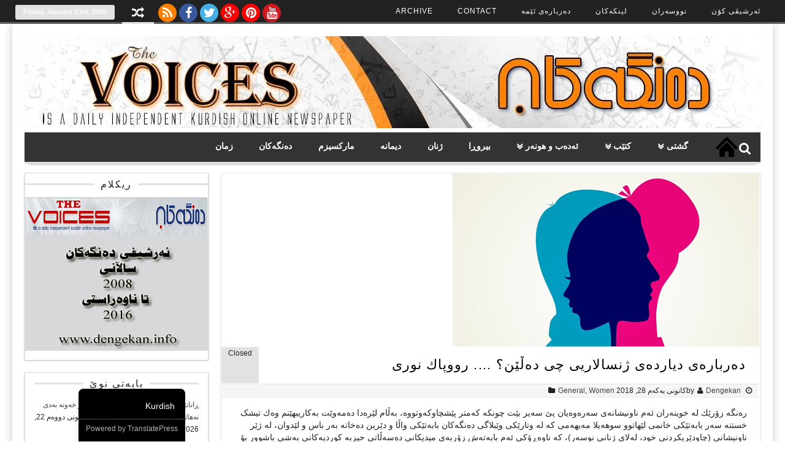

--- FILE ---
content_type: text/html; charset=UTF-8
request_url: https://dengekan.info/archives/9446
body_size: 17434
content:
<!DOCTYPE html>
<html dir="rtl" lang="ckb" class="no-js">
<head>	
	<meta charset="UTF-8" />
	<link rel="profile" href="http://gmpg.org/xfn/11" />
	<meta name="viewport" content="width=device-width, initial-scale=1, maximum-scale=1, user-scalable=0">
		<title>ده‌رباره‌ی دیارده‌ی ژنسالاریی چی ده‌ڵێن؟   &#8230;.  رووپاك نوری &#8211; Denegkan</title>
<meta name='robots' content='max-image-preview:large' />
<link rel='dns-prefetch' href='//fonts.googleapis.com' />
<link rel="alternate" type="application/rss+xml" title="Feed ـی Denegkan &raquo;" href="https://dengekan.info/feed" />
<link rel="alternate" type="application/rss+xml" title="Feed ـی لێدوانەکانی Denegkan &raquo;" href="https://dengekan.info/comments/feed" />
<link rel="alternate" title="oEmbed (JSON)" type="application/json+oembed" href="https://dengekan.info/wp-json/oembed/1.0/embed?url=https%3A%2F%2Fdengekan.info%2Farchives%2F9446" />
<link rel="alternate" title="oEmbed (XML)" type="text/xml+oembed" href="https://dengekan.info/wp-json/oembed/1.0/embed?url=https%3A%2F%2Fdengekan.info%2Farchives%2F9446&#038;format=xml" />
<style id='wp-img-auto-sizes-contain-inline-css' type='text/css'>
img:is([sizes=auto i],[sizes^="auto," i]){contain-intrinsic-size:3000px 1500px}
/*# sourceURL=wp-img-auto-sizes-contain-inline-css */
</style>
<style id='wp-emoji-styles-inline-css' type='text/css'>

	img.wp-smiley, img.emoji {
		display: inline !important;
		border: none !important;
		box-shadow: none !important;
		height: 1em !important;
		width: 1em !important;
		margin: 0 0.07em !important;
		vertical-align: -0.1em !important;
		background: none !important;
		padding: 0 !important;
	}
/*# sourceURL=wp-emoji-styles-inline-css */
</style>
<style id='wp-block-library-inline-css' type='text/css'>
:root{--wp-block-synced-color:#7a00df;--wp-block-synced-color--rgb:122,0,223;--wp-bound-block-color:var(--wp-block-synced-color);--wp-editor-canvas-background:#ddd;--wp-admin-theme-color:#007cba;--wp-admin-theme-color--rgb:0,124,186;--wp-admin-theme-color-darker-10:#006ba1;--wp-admin-theme-color-darker-10--rgb:0,107,160.5;--wp-admin-theme-color-darker-20:#005a87;--wp-admin-theme-color-darker-20--rgb:0,90,135;--wp-admin-border-width-focus:2px}@media (min-resolution:192dpi){:root{--wp-admin-border-width-focus:1.5px}}.wp-element-button{cursor:pointer}:root .has-very-light-gray-background-color{background-color:#eee}:root .has-very-dark-gray-background-color{background-color:#313131}:root .has-very-light-gray-color{color:#eee}:root .has-very-dark-gray-color{color:#313131}:root .has-vivid-green-cyan-to-vivid-cyan-blue-gradient-background{background:linear-gradient(135deg,#00d084,#0693e3)}:root .has-purple-crush-gradient-background{background:linear-gradient(135deg,#34e2e4,#4721fb 50%,#ab1dfe)}:root .has-hazy-dawn-gradient-background{background:linear-gradient(135deg,#faaca8,#dad0ec)}:root .has-subdued-olive-gradient-background{background:linear-gradient(135deg,#fafae1,#67a671)}:root .has-atomic-cream-gradient-background{background:linear-gradient(135deg,#fdd79a,#004a59)}:root .has-nightshade-gradient-background{background:linear-gradient(135deg,#330968,#31cdcf)}:root .has-midnight-gradient-background{background:linear-gradient(135deg,#020381,#2874fc)}:root{--wp--preset--font-size--normal:16px;--wp--preset--font-size--huge:42px}.has-regular-font-size{font-size:1em}.has-larger-font-size{font-size:2.625em}.has-normal-font-size{font-size:var(--wp--preset--font-size--normal)}.has-huge-font-size{font-size:var(--wp--preset--font-size--huge)}.has-text-align-center{text-align:center}.has-text-align-left{text-align:left}.has-text-align-right{text-align:right}.has-fit-text{white-space:nowrap!important}#end-resizable-editor-section{display:none}.aligncenter{clear:both}.items-justified-left{justify-content:flex-start}.items-justified-center{justify-content:center}.items-justified-right{justify-content:flex-end}.items-justified-space-between{justify-content:space-between}.screen-reader-text{border:0;clip-path:inset(50%);height:1px;margin:-1px;overflow:hidden;padding:0;position:absolute;width:1px;word-wrap:normal!important}.screen-reader-text:focus{background-color:#ddd;clip-path:none;color:#444;display:block;font-size:1em;height:auto;left:5px;line-height:normal;padding:15px 23px 14px;text-decoration:none;top:5px;width:auto;z-index:100000}html :where(.has-border-color){border-style:solid}html :where([style*=border-top-color]){border-top-style:solid}html :where([style*=border-right-color]){border-right-style:solid}html :where([style*=border-bottom-color]){border-bottom-style:solid}html :where([style*=border-left-color]){border-left-style:solid}html :where([style*=border-width]){border-style:solid}html :where([style*=border-top-width]){border-top-style:solid}html :where([style*=border-right-width]){border-right-style:solid}html :where([style*=border-bottom-width]){border-bottom-style:solid}html :where([style*=border-left-width]){border-left-style:solid}html :where(img[class*=wp-image-]){height:auto;max-width:100%}:where(figure){margin:0 0 1em}html :where(.is-position-sticky){--wp-admin--admin-bar--position-offset:var(--wp-admin--admin-bar--height,0px)}@media screen and (max-width:600px){html :where(.is-position-sticky){--wp-admin--admin-bar--position-offset:0px}}

/*# sourceURL=wp-block-library-inline-css */
</style><style id='global-styles-inline-css' type='text/css'>
:root{--wp--preset--aspect-ratio--square: 1;--wp--preset--aspect-ratio--4-3: 4/3;--wp--preset--aspect-ratio--3-4: 3/4;--wp--preset--aspect-ratio--3-2: 3/2;--wp--preset--aspect-ratio--2-3: 2/3;--wp--preset--aspect-ratio--16-9: 16/9;--wp--preset--aspect-ratio--9-16: 9/16;--wp--preset--color--black: #000000;--wp--preset--color--cyan-bluish-gray: #abb8c3;--wp--preset--color--white: #ffffff;--wp--preset--color--pale-pink: #f78da7;--wp--preset--color--vivid-red: #cf2e2e;--wp--preset--color--luminous-vivid-orange: #ff6900;--wp--preset--color--luminous-vivid-amber: #fcb900;--wp--preset--color--light-green-cyan: #7bdcb5;--wp--preset--color--vivid-green-cyan: #00d084;--wp--preset--color--pale-cyan-blue: #8ed1fc;--wp--preset--color--vivid-cyan-blue: #0693e3;--wp--preset--color--vivid-purple: #9b51e0;--wp--preset--gradient--vivid-cyan-blue-to-vivid-purple: linear-gradient(135deg,rgb(6,147,227) 0%,rgb(155,81,224) 100%);--wp--preset--gradient--light-green-cyan-to-vivid-green-cyan: linear-gradient(135deg,rgb(122,220,180) 0%,rgb(0,208,130) 100%);--wp--preset--gradient--luminous-vivid-amber-to-luminous-vivid-orange: linear-gradient(135deg,rgb(252,185,0) 0%,rgb(255,105,0) 100%);--wp--preset--gradient--luminous-vivid-orange-to-vivid-red: linear-gradient(135deg,rgb(255,105,0) 0%,rgb(207,46,46) 100%);--wp--preset--gradient--very-light-gray-to-cyan-bluish-gray: linear-gradient(135deg,rgb(238,238,238) 0%,rgb(169,184,195) 100%);--wp--preset--gradient--cool-to-warm-spectrum: linear-gradient(135deg,rgb(74,234,220) 0%,rgb(151,120,209) 20%,rgb(207,42,186) 40%,rgb(238,44,130) 60%,rgb(251,105,98) 80%,rgb(254,248,76) 100%);--wp--preset--gradient--blush-light-purple: linear-gradient(135deg,rgb(255,206,236) 0%,rgb(152,150,240) 100%);--wp--preset--gradient--blush-bordeaux: linear-gradient(135deg,rgb(254,205,165) 0%,rgb(254,45,45) 50%,rgb(107,0,62) 100%);--wp--preset--gradient--luminous-dusk: linear-gradient(135deg,rgb(255,203,112) 0%,rgb(199,81,192) 50%,rgb(65,88,208) 100%);--wp--preset--gradient--pale-ocean: linear-gradient(135deg,rgb(255,245,203) 0%,rgb(182,227,212) 50%,rgb(51,167,181) 100%);--wp--preset--gradient--electric-grass: linear-gradient(135deg,rgb(202,248,128) 0%,rgb(113,206,126) 100%);--wp--preset--gradient--midnight: linear-gradient(135deg,rgb(2,3,129) 0%,rgb(40,116,252) 100%);--wp--preset--font-size--small: 13px;--wp--preset--font-size--medium: 20px;--wp--preset--font-size--large: 36px;--wp--preset--font-size--x-large: 42px;--wp--preset--spacing--20: 0.44rem;--wp--preset--spacing--30: 0.67rem;--wp--preset--spacing--40: 1rem;--wp--preset--spacing--50: 1.5rem;--wp--preset--spacing--60: 2.25rem;--wp--preset--spacing--70: 3.38rem;--wp--preset--spacing--80: 5.06rem;--wp--preset--shadow--natural: 6px 6px 9px rgba(0, 0, 0, 0.2);--wp--preset--shadow--deep: 12px 12px 50px rgba(0, 0, 0, 0.4);--wp--preset--shadow--sharp: 6px 6px 0px rgba(0, 0, 0, 0.2);--wp--preset--shadow--outlined: 6px 6px 0px -3px rgb(255, 255, 255), 6px 6px rgb(0, 0, 0);--wp--preset--shadow--crisp: 6px 6px 0px rgb(0, 0, 0);}:where(.is-layout-flex){gap: 0.5em;}:where(.is-layout-grid){gap: 0.5em;}body .is-layout-flex{display: flex;}.is-layout-flex{flex-wrap: wrap;align-items: center;}.is-layout-flex > :is(*, div){margin: 0;}body .is-layout-grid{display: grid;}.is-layout-grid > :is(*, div){margin: 0;}:where(.wp-block-columns.is-layout-flex){gap: 2em;}:where(.wp-block-columns.is-layout-grid){gap: 2em;}:where(.wp-block-post-template.is-layout-flex){gap: 1.25em;}:where(.wp-block-post-template.is-layout-grid){gap: 1.25em;}.has-black-color{color: var(--wp--preset--color--black) !important;}.has-cyan-bluish-gray-color{color: var(--wp--preset--color--cyan-bluish-gray) !important;}.has-white-color{color: var(--wp--preset--color--white) !important;}.has-pale-pink-color{color: var(--wp--preset--color--pale-pink) !important;}.has-vivid-red-color{color: var(--wp--preset--color--vivid-red) !important;}.has-luminous-vivid-orange-color{color: var(--wp--preset--color--luminous-vivid-orange) !important;}.has-luminous-vivid-amber-color{color: var(--wp--preset--color--luminous-vivid-amber) !important;}.has-light-green-cyan-color{color: var(--wp--preset--color--light-green-cyan) !important;}.has-vivid-green-cyan-color{color: var(--wp--preset--color--vivid-green-cyan) !important;}.has-pale-cyan-blue-color{color: var(--wp--preset--color--pale-cyan-blue) !important;}.has-vivid-cyan-blue-color{color: var(--wp--preset--color--vivid-cyan-blue) !important;}.has-vivid-purple-color{color: var(--wp--preset--color--vivid-purple) !important;}.has-black-background-color{background-color: var(--wp--preset--color--black) !important;}.has-cyan-bluish-gray-background-color{background-color: var(--wp--preset--color--cyan-bluish-gray) !important;}.has-white-background-color{background-color: var(--wp--preset--color--white) !important;}.has-pale-pink-background-color{background-color: var(--wp--preset--color--pale-pink) !important;}.has-vivid-red-background-color{background-color: var(--wp--preset--color--vivid-red) !important;}.has-luminous-vivid-orange-background-color{background-color: var(--wp--preset--color--luminous-vivid-orange) !important;}.has-luminous-vivid-amber-background-color{background-color: var(--wp--preset--color--luminous-vivid-amber) !important;}.has-light-green-cyan-background-color{background-color: var(--wp--preset--color--light-green-cyan) !important;}.has-vivid-green-cyan-background-color{background-color: var(--wp--preset--color--vivid-green-cyan) !important;}.has-pale-cyan-blue-background-color{background-color: var(--wp--preset--color--pale-cyan-blue) !important;}.has-vivid-cyan-blue-background-color{background-color: var(--wp--preset--color--vivid-cyan-blue) !important;}.has-vivid-purple-background-color{background-color: var(--wp--preset--color--vivid-purple) !important;}.has-black-border-color{border-color: var(--wp--preset--color--black) !important;}.has-cyan-bluish-gray-border-color{border-color: var(--wp--preset--color--cyan-bluish-gray) !important;}.has-white-border-color{border-color: var(--wp--preset--color--white) !important;}.has-pale-pink-border-color{border-color: var(--wp--preset--color--pale-pink) !important;}.has-vivid-red-border-color{border-color: var(--wp--preset--color--vivid-red) !important;}.has-luminous-vivid-orange-border-color{border-color: var(--wp--preset--color--luminous-vivid-orange) !important;}.has-luminous-vivid-amber-border-color{border-color: var(--wp--preset--color--luminous-vivid-amber) !important;}.has-light-green-cyan-border-color{border-color: var(--wp--preset--color--light-green-cyan) !important;}.has-vivid-green-cyan-border-color{border-color: var(--wp--preset--color--vivid-green-cyan) !important;}.has-pale-cyan-blue-border-color{border-color: var(--wp--preset--color--pale-cyan-blue) !important;}.has-vivid-cyan-blue-border-color{border-color: var(--wp--preset--color--vivid-cyan-blue) !important;}.has-vivid-purple-border-color{border-color: var(--wp--preset--color--vivid-purple) !important;}.has-vivid-cyan-blue-to-vivid-purple-gradient-background{background: var(--wp--preset--gradient--vivid-cyan-blue-to-vivid-purple) !important;}.has-light-green-cyan-to-vivid-green-cyan-gradient-background{background: var(--wp--preset--gradient--light-green-cyan-to-vivid-green-cyan) !important;}.has-luminous-vivid-amber-to-luminous-vivid-orange-gradient-background{background: var(--wp--preset--gradient--luminous-vivid-amber-to-luminous-vivid-orange) !important;}.has-luminous-vivid-orange-to-vivid-red-gradient-background{background: var(--wp--preset--gradient--luminous-vivid-orange-to-vivid-red) !important;}.has-very-light-gray-to-cyan-bluish-gray-gradient-background{background: var(--wp--preset--gradient--very-light-gray-to-cyan-bluish-gray) !important;}.has-cool-to-warm-spectrum-gradient-background{background: var(--wp--preset--gradient--cool-to-warm-spectrum) !important;}.has-blush-light-purple-gradient-background{background: var(--wp--preset--gradient--blush-light-purple) !important;}.has-blush-bordeaux-gradient-background{background: var(--wp--preset--gradient--blush-bordeaux) !important;}.has-luminous-dusk-gradient-background{background: var(--wp--preset--gradient--luminous-dusk) !important;}.has-pale-ocean-gradient-background{background: var(--wp--preset--gradient--pale-ocean) !important;}.has-electric-grass-gradient-background{background: var(--wp--preset--gradient--electric-grass) !important;}.has-midnight-gradient-background{background: var(--wp--preset--gradient--midnight) !important;}.has-small-font-size{font-size: var(--wp--preset--font-size--small) !important;}.has-medium-font-size{font-size: var(--wp--preset--font-size--medium) !important;}.has-large-font-size{font-size: var(--wp--preset--font-size--large) !important;}.has-x-large-font-size{font-size: var(--wp--preset--font-size--x-large) !important;}
/*# sourceURL=global-styles-inline-css */
</style>

<style id='classic-theme-styles-inline-css' type='text/css'>
/*! This file is auto-generated */
.wp-block-button__link{color:#fff;background-color:#32373c;border-radius:9999px;box-shadow:none;text-decoration:none;padding:calc(.667em + 2px) calc(1.333em + 2px);font-size:1.125em}.wp-block-file__button{background:#32373c;color:#fff;text-decoration:none}
/*# sourceURL=/wp-includes/css/classic-themes.min.css */
</style>
<link rel='stylesheet' id='madarlite-fonts-css' href='https://fonts.googleapis.com/css?family=Oswald%3A400%2C500%2C600%2C700%2C300%2C100%2C800%2C900%7COpen+Sans%3A400%2C300%2C300italic%2C400italic%2C600%2C600italic%2C700%2C700italic&#038;subset=latin%2Clatin-ext&#038;ver=6.9' type='text/css' media='all' />
<link rel='stylesheet' id='madarlite-style-css' href='https://dengekan.info/wp-content/themes/madar-lite/style.css?ver=6.9' type='text/css' media='all' />
<link rel='stylesheet' id='fontawesome-css' href='https://dengekan.info/wp-content/themes/madar-lite/css/font-awesome.min.css?ver=6.9' type='text/css' media='all' />
<link rel='stylesheet' id='responsive-css-css' href='https://dengekan.info/wp-content/themes/madar-lite/css/responsive.css?ver=6.9' type='text/css' media='all' />
<link rel='stylesheet' id='trp-language-switcher-v2-css' href='https://dengekan.info/wp-content/plugins/translatepress-multilingual/assets/css/trp-language-switcher-v2.css?ver=3.0.7' type='text/css' media='all' />
<script type="text/javascript" src="https://dengekan.info/wp-includes/js/jquery/jquery.min.js?ver=3.7.1" id="jquery-core-js"></script>
<script type="text/javascript" src="https://dengekan.info/wp-includes/js/jquery/jquery-migrate.min.js?ver=3.4.1" id="jquery-migrate-js"></script>
<script type="text/javascript" id="madarlite-jquery-navigation-js-extra">
/* <![CDATA[ */
var madarlite_menu_title = "";
//# sourceURL=madarlite-jquery-navigation-js-extra
/* ]]> */
</script>
<script type="text/javascript" src="https://dengekan.info/wp-content/themes/madar-lite/js/mainav.js?ver=20160421" id="madarlite-jquery-navigation-js"></script>
<script type="text/javascript" src="https://dengekan.info/wp-content/plugins/translatepress-multilingual/assets/js/trp-frontend-language-switcher.js?ver=3.0.7" id="trp-language-switcher-js-v2-js"></script>
<link rel="https://api.w.org/" href="https://dengekan.info/wp-json/" /><link rel="alternate" title="JSON" type="application/json" href="https://dengekan.info/wp-json/wp/v2/posts/9446" /><link rel="EditURI" type="application/rsd+xml" title="RSD" href="https://dengekan.info/xmlrpc.php?rsd" />
<link rel="stylesheet" href="https://dengekan.info/wp-content/themes/madar-lite/rtl.css" type="text/css" media="screen" /><meta name="generator" content="WordPress 6.9" />
<link rel="canonical" href="https://dengekan.info/archives/9446" />
<link rel='shortlink' href='https://dengekan.info/?p=9446' />
<link rel="alternate" hreflang="ckb" href="https://dengekan.info/archives/9446"/>
  <style type="text/css">
	  	.colour-line,.date-header,.main-navigation-menu li.current-menu-item,.single-header .comment,.single-header .comment,.home-box-header span,#back-top,a.custom-li,.cbp-qtprogress,.widget-header:after, .flex-control-paging li a.flex-active,.post-tags a,.footer-widget-header:after {background: #e2e2e2; }
        a.random,a.user_profile,a.logout,a.login,.share-search,.top-menu li.current-menu-item,.top-menu li.current-menu-item:hover,.primary-navigation-wrap {border-bottom: 3px solid #e2e2e2; }
		.advertisement_in_front .widget-title {border-bottom: 2px solid #e2e2e2; }
		ul.top-menu ul,ul.top-menu ul li ul,ul.madar-main-menu ul,ul.madar-main-menu ul li ul,.single-box .box-content,#related-posts ul,.blog .post-header,.post-header,#crumbs,.pagetitle{border-left: 3px solid #e2e2e2; }
        .date-header,a.custom-li{border: 1px dashed #e2e2e2; }
        #sidebar .menu li.current-menu-item > a,#sidebar .menu li a:hover,.widget-sidebar ul.image-widget li:hover,.two-column li.child-news:hover{border-left:1px solid #e2e2e2; }
        .theme-input input[type=text]:focus,.theme-input textarea:focus{ border: 1px solid #e2e2e2; }
        ul.tabs-header li a.current {border-top: 2px solid #e2e2e2; }
        .normal-box .normal-readmore a,.one-column li.child-text .child-title h3 a:hover,.one-column li.child-news .child-title h3 a:hover,.two-column li.child-news h3 a:hover,.top-navigation select,.main-navigation select ,.site-title a,.site-title a:hover{ color:#e2e2e2; }
        .thumbnail-options  a.active,a.cat-color,.simple-button,.flex-direction-nav a,.default.button,.button,a.button, .form-submit #submit,#login-form .login-button,a.bp-title-button,#main-content input[type="submit"],.form-submit #submit,.fa.search-top:hover, .search-form-top, .main-navigation-menu a:hover,
.main-navigation-menu a:active, .advertisement_in_front .widget-title span {background-color: #e2e2e2; }
		footer {border-top: 10px solid #e2e2e2; }
		.single-header h1,.single-header .meta {border-color: #ddd #fff #ddd #e2e2e2; }
 </style>
<link rel="icon" href="https://dengekan.info/wp-content/uploads/2018/11/cropped-dengekan_Logo-32x32.jpg" sizes="32x32" />
<link rel="icon" href="https://dengekan.info/wp-content/uploads/2018/11/cropped-dengekan_Logo-192x192.jpg" sizes="192x192" />
<link rel="apple-touch-icon" href="https://dengekan.info/wp-content/uploads/2018/11/cropped-dengekan_Logo-180x180.jpg" />
<meta name="msapplication-TileImage" content="https://dengekan.info/wp-content/uploads/2018/11/cropped-dengekan_Logo-270x270.jpg" />
		<style type="text/css" id="wp-custom-css">
			/* WPPS-159413 GV begin */
.post-item .post-thumbnail img {
    width: 185px;
    height: 110px;
}
/* WPPS-159413 GV end */		</style>
		<link rel='stylesheet' id='author-bio-box-styles-css' href='https://dengekan.info/wp-content/plugins/author-bio-box/assets/css/author-bio-box.css?ver=3.4.1' type='text/css' media='all' />
</head>
	<body class="rtl wp-singular post-template-default single single-post postid-9446 single-format-standard wp-theme-madar-lite translatepress-ckb">

		<a class="skip-link screen-reader-text" href="#site-content">Skip to the content</a>		<div class="none">
		<p><a href="#main-content screen-reader-text">Skip to Content</a></p>
	</div>
		<div id="boxed" class="wrapper">
     	<div class="top-container">
		<div class="top-wrap">
			<nav id="top-nav" class="top-navigation">
			<div class="menu-top-menu-container"><ul id="menu-top-menu" class="top-menu"><li id="menu-item-12" class="menu-item menu-item-type-custom menu-item-object-custom menu-item-12"><a href="http://dengekan.com/archive.htm">ئەرشیڤی کۆن</a></li>
<li id="menu-item-14" class="menu-item menu-item-type-custom menu-item-object-custom menu-item-14"><a href="http://www.dengekan.com/nuseran.htm">نووسەران</a></li>
<li id="menu-item-16" class="menu-item menu-item-type-custom menu-item-object-custom menu-item-16"><a href="http://www.dengekan.com/links.htm">لینکەکان</a></li>
<li id="menu-item-13307" class="menu-item menu-item-type-post_type menu-item-object-page menu-item-13307"><a href="https://dengekan.info/about-us">دەربارەی ئێمە</a></li>
<li id="menu-item-13308" class="menu-item menu-item-type-post_type menu-item-object-page menu-item-13308"><a href="https://dengekan.info/contact">Contact</a></li>
<li id="menu-item-13309" class="menu-item menu-item-type-post_type menu-item-object-page menu-item-13309"><a href="https://dengekan.info/archive">Archive</a></li>
</ul></div>			</nav>
            <div class="date-header">Friday, January 23rd, 2026</div>
			<a class="nav-box random" href="https://dengekan.info/?madarliterand=1" title="Random Post" ><i class="fa fa-random"></i></a>
			   <div class="social-icons">
                     
                    		            <a href="#feed"title="RSS Feed">
						<i class="fa fa-rss"></i>
					</a>
                                        					<a href="https://www.facebook.com/"title="Facebook">
						<i class="fa fa-facebook"></i>
					</a>
                       
                     					<a href="https://twitter.com/login"title="Twitter">
						<i class="fa fa-twitter"></i>
					</a>
                      
                    					<a href="https://plus.google.com"title="Google+">
						<i class="fa fa-google-plus"></i>					
					</a>
                                          					<a href="https://www.pinterest.com/"title="Pinterest">
						<i class="fa fa-pinterest"></i>					
					</a>
                                         					<a href="https://www.youtube.com/results?search_query=dengekan"title="Youtube">
						<i class="fa fa-youtube"></i>						
				    </a>
                      
		     </div>
			
		<div class="clearfix"></div>
		</div>
	</div>
 	<div class="box">
	<header>
				<div id="title" class="header-container">
				            <div class="logo">
						<a href="https://dengekan.info/" title="Denegkan"><img class="site-logo" src="http://dengekan.info/wp-content/uploads/2018/09/dengekan_logo.jpg" alt="Denegkan" /></a>
					</div>
				        			
					<div class="clearfix"></div>
		</div>

				<div id="main-navigation-wrap" class="primary-navigation-wrap fixed-enabled">
				<nav id="main-navigation" class="primary-navigation navigation container clearfix" role="navigation">
					<ul id="menu-main-menu" class="main-navigation-menu"><li id="menu-item-40" class="menu-item menu-item-type-post_type menu-item-object-page menu-item-home menu-item-40"><a href="https://dengekan.info/">لاپەڕەی سەرەکی</a></li>
<li id="menu-item-117" class="menu-item menu-item-type-taxonomy menu-item-object-category current-post-ancestor current-menu-parent current-post-parent menu-item-has-children menu-item-117"><a href="https://dengekan.info/archives/category/general">گشتی</a>
<ul class="sub-menu">
	<li id="menu-item-118" class="menu-item menu-item-type-taxonomy menu-item-object-category menu-item-118"><a href="https://dengekan.info/archives/category/general/genocide">جەنۆساید</a></li>
</ul>
</li>
<li id="menu-item-122" class="menu-item menu-item-type-taxonomy menu-item-object-category menu-item-has-children menu-item-122"><a href="https://dengekan.info/archives/category/books">کتێب</a>
<ul class="sub-menu">
	<li id="menu-item-152" class="menu-item menu-item-type-taxonomy menu-item-object-category menu-item-152"><a href="https://dengekan.info/archives/category/books/magazine">گۆڤار</a></li>
</ul>
</li>
<li id="menu-item-119" class="menu-item menu-item-type-taxonomy menu-item-object-category menu-item-has-children menu-item-119"><a href="https://dengekan.info/archives/category/literature">ئەدەب و هونەر</a>
<ul class="sub-menu">
	<li id="menu-item-161" class="menu-item menu-item-type-taxonomy menu-item-object-category menu-item-161"><a href="https://dengekan.info/archives/category/literature/theatre">شانۆ</a></li>
	<li id="menu-item-121" class="menu-item menu-item-type-taxonomy menu-item-object-category menu-item-121"><a href="https://dengekan.info/archives/category/literature/poem">هۆنراوە</a></li>
	<li id="menu-item-4209" class="menu-item menu-item-type-taxonomy menu-item-object-category menu-item-4209"><a href="https://dengekan.info/archives/category/literature/cinema">Cinema</a></li>
	<li id="menu-item-737" class="menu-item menu-item-type-taxonomy menu-item-object-category menu-item-737"><a href="https://dengekan.info/archives/category/literature/kids-literature">ئەدەبی مناڵان</a></li>
</ul>
</li>
<li id="menu-item-268" class="menu-item menu-item-type-taxonomy menu-item-object-category menu-item-268"><a href="https://dengekan.info/archives/category/opinion">بیروڕا</a></li>
<li id="menu-item-126" class="menu-item menu-item-type-taxonomy menu-item-object-category current-post-ancestor current-menu-parent current-post-parent menu-item-126"><a href="https://dengekan.info/archives/category/women">ژنان</a></li>
<li id="menu-item-269" class="menu-item menu-item-type-taxonomy menu-item-object-category menu-item-269"><a href="https://dengekan.info/archives/category/interview">دیمانە</a></li>
<li id="menu-item-257" class="menu-item menu-item-type-taxonomy menu-item-object-category menu-item-257"><a href="https://dengekan.info/archives/category/marxism">مارکسیزم</a></li>
<li id="menu-item-1153" class="menu-item menu-item-type-taxonomy menu-item-object-category menu-item-1153"><a href="https://dengekan.info/archives/category/dengekan">دەنگەکان</a></li>
<li id="menu-item-9616" class="menu-item menu-item-type-taxonomy menu-item-object-category menu-item-9616"><a href="https://dengekan.info/archives/category/language">زمان</a></li>
</ul>				</nav><!-- #main-navigation -->
		        <div class="clearfix"></div>
                                 <i class="fa fa-search search-top"></i>
                  <div class="search-form-top">
                     <form method="get" id="searchform" action="https://dengekan.info/" class="theme-input">
		<input type="text" class="field" name="s" id="s" placeholder="Search" />
		<input type="submit" class="submit button default" name="submit" id="searchsubmit" value="Search" />
	</form>                  </div>
               		</div>
	<div class="clearfix"></div>
	</header>
<div id="main-content" class="container">		<div class="content">
		           	<article id="post-9446" class="post-9446 post type-post status-publish format-standard has-post-thumbnail hentry category-general category-women">
				<div class="single-item">
				    	<div class="single-thumbnail" id="thumb-handler">
						<img width="500" height="282" src="https://dengekan.info/wp-content/uploads/2018/12/zhin.jpg" class="thumb-single wp-post-image" alt="ده‌رباره‌ی دیارده‌ی ژنسالاریی چی ده‌ڵێن؟   &#8230;.  رووپاك نوری" title="ده‌رباره‌ی دیارده‌ی ژنسالاریی چی ده‌ڵێن؟   &#8230;.  رووپاك نوری" decoding="async" fetchpriority="high" srcset="https://dengekan.info/wp-content/uploads/2018/12/zhin.jpg 500w, https://dengekan.info/wp-content/uploads/2018/12/zhin-100x56.jpg 100w" sizes="(max-width: 500px) 100vw, 500px" />	</div>					<div class="single-header">
				        <h1 class="single-title entry-title">ده‌رباره‌ی دیارده‌ی ژنسالاریی چی ده‌ڵێن؟   &#8230;.  رووپاك نوری</span></h1>
							<div class="comment">Closed							</div>	

						<div class="meta">
						    by<i class="fa fa-user"></i><a href="https://dengekan.info/archives/author/admin_denegkan" title="نێردراوه‌ له‌لایه‌ن Dengekan" rel="author">Dengekan</a>							<i class="fa fa-clock-o"></i>كانونی یه‌كه‌م 28, 2018							<span class="post-cats"><i class="fa fa-folder"></i><a href="https://dengekan.info/archives/category/general" rel="category tag">General</a>, <a href="https://dengekan.info/archives/category/women" rel="category tag">Women</a></span>
							<div class="clearfix"></div>
						</div>
						<div class="clearfix"></div>
					</div><!-- #single-header# -->
					<div class="single-content"> 
					<p>ره‌نگه‌ زۆرێك له‌ خوینه‌ران ئه‌م ناونیشانه‌ی سه‌ره‌وه‌یان پێ سه‌یر بێت چونکه‌ که‌متر پێشچاوکه‌وتووه‌، به‌ڵام لێره‌دا ده‌مه‌وێت به‌کاریبهێنم وه‌ك تیشک خستنه‌ سه‌ر بابه‌تێکی خانمی لێهاتوو سوهه‌یلا مه‌یهه‌می که‌ له‌ وتارێکی وێبلاگی ده‌نگه‌کان بابه‌تێکی واڵا و دێرین ده‌خاته‌ به‌ر باس و لێدوان، له‌ ژێر ناونیشانی (چاودێریکردنی خود، لەلای ژنانی نوسەر)، که‌ ناوه‌ڕۆکی ئه‌م بابه‌ته‌ش زۆربه‌ی میدیکانی ده‌سه‌ڵاتی حیزبه‌ کوردیه‌کانی به‌شی باشوور بۆ هه‌ڵمه‌تی هه‌ڵبژاردن به‌کاریده‌هێنن، ئه‌ویش سه‌رکۆنه‌کردنی ده‌سه‌ڵاتی باوکسالاری کۆمه‌ڵگای کوردییه‌، به‌ڵام ئایا له‌ راستیدا ئه‌م بابه‌ته‌ وایه‌؟ هه‌ر بۆ نموونه‌ خانمی نووسه‌ر رای خۆی وا ده‌نووسێت: ((هەموو کات لەژێر ڕکیفی پیاوسالاردا بوویین، یاسای پیاوانە و دامودەزگای بەهاداری پیاوانەمان بووە. لەڕواڵەتدا ئێمە بەرەو پێش دەرۆین و خوێندن و ئیش و چالاکی کۆمەڵایەتی و مافی دەنگ و ….تاد، بەڵام هەمووی ئەوانە لە ژێر سەیتەرەی پیاودا رۆڵدەگێڕێ و بەردەوام بەرهەمهێنانەوە دەکات)).</p>
<p> له‌ راستیدا ئێستا کاروبار له‌سه‌ر زه‌مینه‌ی واقیع و جیهانی نوێی به‌رژه‌وه‌ندی و سه‌رمایه‌داری وته‌کنه‌لۆژیای خێرادا به‌ جۆرێکی تره‌، باوی هێزی ماسولکه‌کان نه‌ماوه‌و زیاتر لاکردنه‌وه‌و رۆڵ بۆ هێزی هزره‌، جا ئه‌گه‌ر پیاو هێزی مه‌چه‌کی هه‌بێت ئه‌وا ئافره‌تیش هێزو تاکتیك و تا‌کنیکی تری زۆر هه‌ن‌ که‌ به‌هۆیه‌وه‌ کۆنترۆڵی سێ له‌ چواری کۆمه‌ڵگای گرتووه‌ته‌ ده‌ست،  به‌ڵام هه‌ڵبژاردنی خودی ئافره‌ت بۆ شێوازی ژیانی خۆی چ سته‌مێکی پیاوانی تێدایه‌ که‌ خانمی مه‌یهه‌می ده‌ینووسێت: ((خانمان خۆیان له‌  ڕازاندنەوە و میکاپ و خشڵ و ئەوانەدا دەمێنێتەوە)).</p>
<p> من نامه‌وێت بکه‌ومه‌ ئه‌و هه‌ڵه‌ باوه‌ی زۆربه‌ی نووسه‌ران تێیکه‌وتوون؛ که‌ جیاکردنه‌وه‌ی پیاو و ئافره‌ته‌ له‌ یه‌کتری و وێناکردنیانه‌ وه‌ك دوو نه‌یاری یه‌کتری، ئه‌مه‌ زۆر لێکدانه‌وه‌یه‌کی ساده‌و هه‌ڵه‌یه‌، له‌ باره‌ دروسته‌که‌یدا (رۆشنفکر بن) ته‌واوکه‌ری یه‌کترن و پێگه‌و رۆڵی هیچیان که‌متر نییه‌ له‌وی تر، هه‌رچه‌ندێکیش که‌مێک له‌ باری فیسیۆلۆژی و سایکۆلۆژییه‌وه‌ له‌یه‌کتری جیاوازیش بن به‌ڵام له‌ کۆتاییدا هه‌ردووکیان دووبنه‌مای دامه‌زرێنه‌ری کۆمه‌ڵگای مرۆڤایه‌تین، هه‌روه‌ها لێره‌دا من باسی زۆر که‌مینه‌ی پیاوان ناکه‌م که‌ ئێستاش شانازی به‌ سمێلێانه‌وه‌و ده‌که‌ن و به‌ حوکمی هێزی بازوو ده‌یانه‌وێت خۆیان بسه‌لمێنن و هه‌ر خۆشیان له‌ کۆتاییدا ده‌بێت باجه‌که‌ی بده‌ن، که‌ ره‌نگه‌ هۆکه‌شی فشاره‌‌ جۆراوجۆره‌کانی ده‌ره‌کی وه‌کو ئابووری و سیاسی وهه‌روه‌ها کێشه‌کانی ده‌روونیی بێت.</p>
<p>نامه‌وێت بچمه‌ ناو قووڵایی هۆکاریی ئه‌م کێشه‌ کۆمه‌ڵایه‌تیانه‌ی تاکی کورد پیوه‌ی ده‌ناڵێنێت، به‌ڵام هه‌رچه‌ندێك مه‌عریفه‌ی مرۆڤ زیاد بێت هێنده‌ له‌ نه‌فامی رزگاری ده‌بێت و به‌ره‌نجامیش بڕیاره‌کانی دروست ده‌بن، ده‌با بپرسین ئایا رێژه‌ی چه‌ند له‌ هاوسه‌رگیریه‌کان به‌ ره‌زامه‌ندی ته‌واویی هه‌ردوولا بووه‌و لانی که‌م کۆلکه‌ی هاوبه‌ش هه‌یه‌ له‌ نێوانیاندا، ده‌سه‌لاتی سیاسیش نایه‌وێت میلله‌ت به‌ ئاگاو وشیار بێت بۆیه‌ هیچ خه‌م و هه‌وڵێکی جیددی نادات له‌م پێناوه‌دا..</p>
<p>لاتان سه‌یر نه‌بێت ئه‌و راپرسی و داتا تازانه‌ی ئه‌م دواییانه‌ پێچه‌وانه‌ی ئه‌و قسانه‌ ده‌سه‌لمێنن که‌ دیارده‌ی باوکسالاریی روو له‌ زیادبوون و ته‌شه‌نه‌کردن بێت، بگره‌ ساڵانه‌ چه‌ندان پیاو توشی توندو تیژی ده‌بنه‌وه‌و ده‌شگاته‌ حاڵه‌تی کوشتن له‌ لایه‌ن ژنه‌کانیانه‌وه‌، یان به‌ نه‌خشه‌ی ژنه‌کانیان، سه‌دان پیاو له‌ لایه‌ن ژنه‌کانیانه‌وه‌ ده‌رده‌کرێن و  له‌ ئوتیله‌کان ده‌ژین، رۆژانه‌ (کۆمه‌ڵه‌ی به‌رگری له‌ مافی پیاوان) سکاڵای جۆراوجۆر تۆمار ده‌کات سه‌باره‌ت ئه‌و پێشێلکاریه‌ فراوانانه‌ی له‌‌لایه‌ن ره‌گه‌زی (مێ) وه‌ رووبه‌رووی پیاوان ده‌بێته‌وه‌.  </p>
<p>ئه‌گه‌ر ژن وای دابنێت ماف و ئازادی به‌س له‌ نووسینی بابه‌تی ئیرۆتیکدایه‌ ئه‌وا زۆر مانای ئازادی به‌رته‌سك ده‌کاته‌وه‌و ته‌نانه‌ت ئه‌م جۆره‌ بیرکردنه‌وه‌یه‌ش وه‌ك هێمای تێنه‌گه‌شتنی بنه‌ڕه‌تی له‌ ئازادی لێكده‌درێته‌وه‌، هه‌رچه‌نده‌ له‌مڕۆدا نووسه‌ره‌ خانمه‌کان له‌م بابه‌ته‌دا پێشی پیاوه‌کانیان داوه‌ته‌وه‌، به‌ڵام واقیعی کۆمه‌ڵگاکان ده‌ریده‌خات که‌ چۆن ئافره‌تان جڵه‌وی ژیانیان گرتووه‌ته‌ ده‌ست و پیاوان ده‌چه‌وسێننه‌وه‌، چه‌کی ئافره‌ت بۆ به‌ ده‌ستهێنانی ئه‌م ده‌سه‌ڵاته‌ زۆرو جۆراوجۆرن، خۆشیان ده‌زانن چۆن پیاوان هه‌موو ساتێك مه‌جبووریانن و ئه‌وانیش هه‌موو فشاره‌کانیان به‌کاردێنن بۆ جێبه‌جێکردنی نه‌خشه‌و ویست و ئاواته‌کانیان، به‌ڵام نه‌نگیی‌ له‌وه‌دایه که‌موکوڕیی و هه‌ڵه‌و نه‌زانین بگێڕینه‌وه‌ بۆ ئه‌وه‌ی وه‌ك ره‌گه‌زی مێ ده‌چه‌وسێینه‌وه‌، ئه‌مه‌ش هۆکاره‌ بۆ شکسته‌کان، له‌ کاتێکدا له‌ زه‌مینه‌ی واقیعدا چه‌ندان خانمی لێهاتووش هه‌ن گه‌وره‌ترین سه‌رکه‌وتنی بواره‌ جیاجیاکانی ژیان به‌ده‌ست دێنن و ته‌نانه‌ت تیاشیاندا هه‌یه‌ ده‌بێته‌ سه‌رۆک کۆماری وڵاتێك، من خۆم به‌ش به‌ حاڵی خۆم وه‌ك خانمێك وای ده‌بینم که‌سی رۆشنفکرو ئازاد زۆر له‌ مێژه‌ کێشه‌کانی جه‌نده‌ریان جێهێشتووه‌و خۆ سه‌رقاڵی ئه‌و ململانێ ئه‌فسانه‌ییه‌ ناکه‌ن و چیدی وه‌کو بابه‌تێك رووبه‌رێکی گچکه‌ش له‌ بیرکردنه‌وه‌یان داگیر ناکات، چونکه‌ له‌ کۆتاییدا دوای ئه‌و هه‌موو ناکۆکی و شه‌ڕه‌جوێنه‌ی بۆ نموونه‌ له‌ نێوان ژن وپیاوێکدا روو ده‌دات ده‌بینین له‌ کۆتاییدا هه‌ردووك لا وه‌کو منداڵ مه‌جبوری یه‌کدی ده‌بنه‌وه‌و بێ یه‌کدیش ناتوانن بژین.‌</p>
<div id="author-bio-box" style="background: #f8f8f8; border-top: 4px solid #cccccc; border-bottom: 4px solid #cccccc; color: #333333"><h3><a style="color: #555555;" href="https://dengekan.info/archives/author/admin_denegkan" title="All posts by Dengekan" rel="author">Dengekan</a></h3><div class="bio-gravatar"><img alt='mm' src='https://dengekan.info/wp-content/uploads/2018/11/cropped-dengekan_Logo-150x150.jpg' class='avatar avatar-70 photo' height='70' width='70' /></div><a target="_blank" rel="nofollow noopener noreferrer" href="http://dengekan.com" class="bio-icon bio-icon-website"></a><a target="_blank" rel="nofollow noopener noreferrer" href="https://www.facebook.com/dengekan" class="bio-icon bio-icon-facebook"></a><a target="_blank" rel="nofollow noopener noreferrer" href="https://twitter.com/goranAbdullah" class="bio-icon bio-icon-twitter"></a><a target="_blank" rel="nofollow noopener noreferrer" href="https://www.youtube.com/user/dengekan" class="bio-icon bio-icon-youtube"></a><p class="bio-description">دەنگەکان وەک رۆژنامەیەکی ئەلکترۆنی لەپێناوی فەراهەمکردنی سەکۆیەکی ئازاد  بۆ دەنگە جیاوازەکان لە ١ی حوزەیرانی ٢٠٠٢ دەستی بەکارکردن کردووە لە شاری تۆرنتۆ.
دەنگەکان بە رۆژنامەی خۆتان بزانن و لەرێی ناردنی بابەتەکانتانەوە بەرەو پێشی بەرن لەپێناوی بنیاتنانی کۆمەڵگەیەکی هۆشیار و ئازاد و یەکساندا.</p></div><div class="clearfix"></div>
					</div>
                </div><!-- #single-item# -->
	</article>
	<div class="post-tags"></div>							<div id="related-posts" class="single-box">
			<h2>Related Posts</h2>
			<ul>				<li>
					<div class="related-thumb">
						 
			<a class="madar-thumb" href="https://dengekan.info/archives/51404" ><img width="185" height="110" src="https://dengekan.info/wp-content/uploads/2026/01/Barg_kazhawai-185x110.jpg" class="attachment-madar-related size-madar-related wp-post-image" alt="ڕانانێکی کورت لەسەر ڕۆمانی شاپەری و خەونە بەدی نەهاتووەکانی.. نووسینی: شێنی مشیر" title="ڕانانێکی کورت لەسەر ڕۆمانی شاپەری و خەونە بەدی نەهاتووەکانی.. نووسینی: شێنی مشیر" decoding="async" srcset="https://dengekan.info/wp-content/uploads/2026/01/Barg_kazhawai-185x110.jpg 185w, https://dengekan.info/wp-content/uploads/2026/01/Barg_kazhawai-18x12.jpg 18w" sizes="(max-width: 185px) 100vw, 185px" />			</a>
						</div>
					<div class="related-content">
						<h3>
							<a href="https://dengekan.info/archives/51404" rel="bookmark" title="ڕانانێکی کورت لەسەر ڕۆمانی شاپەری و خەونە بەدی نەهاتووەکانی.. نووسینی: شێنی مشیر">ڕانانێکی کورت لەسەر ڕۆمانی شاپەری و خەونە بەدی نەهاتووەکانی.. نووسینی: شێنی مشیر</a>
						</h3>
					کانوونی دووەم 22, 2026					</div>
				</li>				<li>
					<div class="related-thumb">
						 
			<a class="madar-thumb" href="https://dengekan.info/archives/51402" ><img width="185" height="110" src="https://dengekan.info/wp-content/uploads/2021/07/Midle_East-185x110.jpg" class="attachment-madar-related size-madar-related wp-post-image" alt="ڕۆژهەڵاتی ناوەڕاست بەرەو کوێ هەنگاوی پێدەنرێت!-2- حەسەن ڕازانی" title="ڕۆژهەڵاتی ناوەڕاست بەرەو کوێ هەنگاوی پێدەنرێت!-2- حەسەن ڕازانی" decoding="async" />			</a>
						</div>
					<div class="related-content">
						<h3>
							<a href="https://dengekan.info/archives/51402" rel="bookmark" title="ڕۆژهەڵاتی ناوەڕاست بەرەو کوێ هەنگاوی پێدەنرێت!-2- حەسەن ڕازانی">ڕۆژهەڵاتی ناوەڕاست بەرەو کوێ هەنگاوی پێدەنرێت!-2- حەسەن ڕازانی</a>
						</h3>
					کانوونی دووەم 21, 2026					</div>
				</li>				<li>
					<div class="related-thumb">
						 
			<a class="madar-thumb" href="https://dengekan.info/archives/51396" ><img width="185" height="110" src="https://dengekan.info/wp-content/uploads/2026/01/Syria2-185x110.jpg" class="attachment-madar-related size-madar-related wp-post-image" alt="چینە چەوساوەکانی کورد لە نیوان بەرداش و مەنگەنەی سەرانی کوردو ئیمپریالیزمی جیهانی و وڵاتانی ناوچەکە.. وەستا سابیر" title="چینە چەوساوەکانی کورد لە نیوان بەرداش و مەنگەنەی سەرانی کوردو ئیمپریالیزمی جیهانی و وڵاتانی ناوچەکە.. وەستا سابیر" decoding="async" loading="lazy" />			</a>
						</div>
					<div class="related-content">
						<h3>
							<a href="https://dengekan.info/archives/51396" rel="bookmark" title="چینە چەوساوەکانی کورد لە نیوان بەرداش و مەنگەنەی سەرانی کوردو ئیمپریالیزمی جیهانی و وڵاتانی ناوچەکە.. وەستا سابیر">چینە چەوساوەکانی کورد لە نیوان بەرداش و مەنگەنەی سەرانی کوردو ئیمپریالیزمی جیهانی و وڵاتانی ناوچەکە.. وەستا سابیر</a>
						</h3>
					کانوونی دووەم 21, 2026					</div>
				</li>				<li>
					<div class="related-thumb">
						 
			<a class="madar-thumb" href="https://dengekan.info/archives/51389" ><img width="185" height="110" src="https://dengekan.info/wp-content/uploads/2026/01/SDF-185x110.jpg" class="attachment-madar-related size-madar-related wp-post-image" alt="هێزە کوردییەکان لە کەمپێکی دەستگیرکراوانی داعش لە باکووری ڕۆژهەڵاتی سوریا کشانەوە.. و: گۆران" title="هێزە کوردییەکان لە کەمپێکی دەستگیرکراوانی داعش لە باکووری ڕۆژهەڵاتی سوریا کشانەوە.. و: گۆران" decoding="async" loading="lazy" srcset="https://dengekan.info/wp-content/uploads/2026/01/SDF-185x110.jpg 185w, https://dengekan.info/wp-content/uploads/2026/01/SDF-18x12.jpg 18w" sizes="auto, (max-width: 185px) 100vw, 185px" />			</a>
						</div>
					<div class="related-content">
						<h3>
							<a href="https://dengekan.info/archives/51389" rel="bookmark" title="هێزە کوردییەکان لە کەمپێکی دەستگیرکراوانی داعش لە باکووری ڕۆژهەڵاتی سوریا کشانەوە.. و: گۆران">هێزە کوردییەکان لە کەمپێکی دەستگیرکراوانی داعش لە باکووری ڕۆژهەڵاتی سوریا کشانەوە.. و: گۆران</a>
						</h3>
					کانوونی دووەم 21, 2026					</div>
				</li>			<div class="clearfix"></div>
			</ul>
		</div>
				        		<div class="post-navigation">
			<div class="post-previous">Previous<a href="https://dengekan.info/archives/9443" rel="prev"><span></span> ( پەڕەنگ ) زایەڵەی دەنگی ڕەوەندی کورد لە قۆناغە سەختەکاندا &#8230; ئیسماعیل تەنیا</a></div>
			<div class="post-next">Next<a href="https://dengekan.info/archives/9449" rel="next"><span></span> لەپێشدا نان، پاشان ئەخلاق! &#8230; نەبەز گۆران</a></div>
		</div><!-- .post-navigation -->
			<div class="clearfix"></div>

<div id="comments">




</div><!-- #comments -->
		</div><!-- #content# -->
<aside id="sidebar">
<div class="widget-area widget-sidebar">
      <div class="advertisement_300x250">
                     <div class="advertisement-title">
               <div class="widget-header"><h3>ریکلام</h3></div>            </div>
         <div class="advertisement-content"><a href="https://dengekan.ca/" class="single_ad_300x250" target="_blank" rel="nofollow">
                                    <img src="https://dengekan.info/wp-content/uploads/2017/08/dengekan_archive.jpg" width="300" height="250">
                           </a></div>      </div>
      </div>
		<div class="widget-area widget-sidebar">
		<div class="widget-header"><h3>بابەتی نوێ</h3></div>
		<ul>
											<li>
					<a href="https://dengekan.info/archives/51404">ڕانانێکی کورت لەسەر ڕۆمانی شاپەری و خەونە بەدی نەهاتووەکانی.. نووسینی: شێنی مشیر</a>
											<span class="post-date">كانونی دووه‌م 22, 2026</span>
									</li>
											<li>
					<a href="https://dengekan.info/archives/51402">ڕۆژهەڵاتی ناوەڕاست بەرەو کوێ هەنگاوی پێدەنرێت!-2- حەسەن ڕازانی</a>
											<span class="post-date">كانونی دووه‌م 21, 2026</span>
									</li>
											<li>
					<a href="https://dengekan.info/archives/51396">چینە چەوساوەکانی کورد لە نیوان بەرداش و مەنگەنەی سەرانی کوردو ئیمپریالیزمی جیهانی و وڵاتانی ناوچەکە.. وەستا سابیر</a>
											<span class="post-date">كانونی دووه‌م 21, 2026</span>
									</li>
											<li>
					<a href="https://dengekan.info/archives/51389">هێزە کوردییەکان لە کەمپێکی دەستگیرکراوانی داعش لە باکووری ڕۆژهەڵاتی سوریا کشانەوە.. و: گۆران</a>
											<span class="post-date">كانونی دووه‌م 21, 2026</span>
									</li>
											<li>
					<a href="https://dengekan.info/archives/51386">پشتوانی بێ مەرج؛ کوشتنی مرۆڤ بە زمانی گوتار.. جوتیار</a>
											<span class="post-date">كانونی دووه‌م 21, 2026</span>
									</li>
											<li>
					<a href="https://dengekan.info/archives/51383">گرێی ئۆدیبی و ئاماژەی هاودژەكان.. عەلی شێخ عومەر</a>
											<span class="post-date">كانونی دووه‌م 21, 2026</span>
									</li>
											<li>
					<a href="https://dengekan.info/archives/51380">كورد کوشتن بە سورەت.. شیعر\ نەوزاد بەندی</a>
											<span class="post-date">كانونی دووه‌م 21, 2026</span>
									</li>
											<li>
					<a href="https://dengekan.info/archives/51378">گومان.. شیعری کەنعان مدحەت</a>
											<span class="post-date">كانونی دووه‌م 21, 2026</span>
									</li>
											<li>
					<a href="https://dengekan.info/archives/51375">هه‌ڵمانی شه‌ونمێ.. ده‌ق سیروان ناشاد</a>
											<span class="post-date">كانونی دووه‌م 21, 2026</span>
									</li>
											<li>
					<a href="https://dengekan.info/archives/51371">هۆکارە دەرەکیی و ناوخۆییەکانی پاشەکشەکانی ڕۆژاڤا.. شێرکۆ کرمانج</a>
											<span class="post-date">كانونی دووه‌م 19, 2026</span>
									</li>
					</ul>

		</div><div class="widget-area widget-sidebar">
      <div class="advertisement_125x125">
                     <div class="advertisement-title">
               <div class="widget-header"><h3>کتێب و گۆڤاری نوێ</h3></div>            </div>
         <div class="advertisement-content"><a href="https://dengekan.info/archives/50925" class="single_ad_125x125" target="_blank" rel="nofollow">
                                 <img src="https://dengekan.info/wp-content/uploads/2025/12/Barg_Mashkhal-185x110.jpg" width="125" height="125">
                              </a><a href="https://dengekan.info/archives/51206" class="single_ad_125x125" target="_blank" rel="nofollow">
                                 <img src="https://dengekan.info/wp-content/uploads/2026/01/Barg_SoraniMamahama-185x110.jpg" width="125" height="125">
                              </a><a href="https://dengekan.info/archives/50724" class="single_ad_125x125" target="_blank" rel="nofollow">
                                 <img src="https://dengekan.info/wp-content/uploads/2025/11/Barg_KadirWrya-185x110.jpg" width="125" height="125">
                              </a><a href="https://dengekan.info/archives/51104" class="single_ad_125x125" target="_blank" rel="nofollow">
                                 <img src="https://dengekan.info/wp-content/uploads/2025/12/Barg_Zman_W_Zar20-185x110.jpg" width="125" height="125">
                              </a><a href="https://dengekan.info/archives/51055" class="single_ad_125x125" target="_blank" rel="nofollow">
                                 <img src="https://dengekan.info/wp-content/uploads/2025/12/Barg_FaraidunSaman_Talat-185x110.jpg" width="125" height="125">
                              </a><a href="https://dengekan.info/archives/51051" class="single_ad_125x125" target="_blank" rel="nofollow">
                                 <img src="https://dengekan.info/wp-content/uploads/2025/12/Barg_OsmanHAjiMArif_US-185x110.jpg" width="125" height="125">
                              </a></div>      </div>
      </div><div class="widget-area widget-sidebar"><div class="widget-header"><h3>Random Posts</h3></div>				<ul class="madar-widget popular-widget image-widget">
								<li>
						<div class="widget-thumb">
				 
			<a class="madar-thumb" href="https://dengekan.info/archives/18108" ><img width="55" height="55" src="https://dengekan.info/wp-content/uploads/2018/06/aliMustafa-55x55.jpg" class="attachment-madar-thumbnail-child size-madar-thumbnail-child wp-post-image" alt="چیرۆک/ هزرخانە .. عەلی مستەفا" title="چیرۆک/ هزرخانە .. عەلی مستەفا" decoding="async" loading="lazy" srcset="https://dengekan.info/wp-content/uploads/2018/06/aliMustafa-55x55.jpg 55w, https://dengekan.info/wp-content/uploads/2018/06/aliMustafa-150x150.jpg 150w, https://dengekan.info/wp-content/uploads/2018/06/aliMustafa-125x125.jpg 125w, https://dengekan.info/wp-content/uploads/2018/06/aliMustafa-80x80.jpg 80w, https://dengekan.info/wp-content/uploads/2018/06/aliMustafa-65x65.jpg 65w" sizes="auto, (max-width: 55px) 100vw, 55px" />			</a>
				</div>
						<h3>
				<a href="https://dengekan.info/archives/18108" title="چیرۆک/ هزرخانە .. عەلی مستەفا" >
					چیرۆک/ هزرخانە .. عەلی مستەفا				</a>
			</h3>
			<div class="widget-meta">
				<p class="post-meta">
					<i class="fa fa-clock-o"></i>تشرینی دووەم 30, 2020					Closed				</p>
			</div>
		</li>
				<li>
						<div class="widget-thumb">
				 
			<a class="madar-thumb" href="https://dengekan.info/archives/9329" ><img width="55" height="55" src="https://dengekan.info/wp-content/uploads/2018/12/barg_dilshadAbdullah_raport-55x55.jpg" class="attachment-madar-thumbnail-child size-madar-thumbnail-child wp-post-image" alt="کتێب:   ڕاپۆرت لەبارەی خۆمەوە &#8230;   دڵشاد عەبدوڵڵا" title="کتێب:   ڕاپۆرت لەبارەی خۆمەوە &#8230;   دڵشاد عەبدوڵڵا" decoding="async" loading="lazy" srcset="https://dengekan.info/wp-content/uploads/2018/12/barg_dilshadAbdullah_raport-55x55.jpg 55w, https://dengekan.info/wp-content/uploads/2018/12/barg_dilshadAbdullah_raport-150x150.jpg 150w, https://dengekan.info/wp-content/uploads/2018/12/barg_dilshadAbdullah_raport-125x125.jpg 125w, https://dengekan.info/wp-content/uploads/2018/12/barg_dilshadAbdullah_raport-80x80.jpg 80w, https://dengekan.info/wp-content/uploads/2018/12/barg_dilshadAbdullah_raport-65x65.jpg 65w" sizes="auto, (max-width: 55px) 100vw, 55px" />			</a>
				</div>
						<h3>
				<a href="https://dengekan.info/archives/9329" title="کتێب:   ڕاپۆرت لەبارەی خۆمەوە &#8230;   دڵشاد عەبدوڵڵا" >
					کتێب:   ڕاپۆرت لەبارەی خۆمەوە &#8230;   دڵشاد عەبدوڵڵا				</a>
			</h3>
			<div class="widget-meta">
				<p class="post-meta">
					<i class="fa fa-clock-o"></i>کانونی یەکەم  18, 2018					Closed				</p>
			</div>
		</li>
				<li>
						<div class="widget-thumb">
				 
			<a class="madar-thumb" href="https://dengekan.info/archives/14129" ><img width="55" height="55" src="https://dengekan.info/wp-content/uploads/2016/10/fatahHassan-55x55.jpg" class="attachment-madar-thumbnail-child size-madar-thumbnail-child wp-post-image" alt="کورتەنامەی شیعریی &#8211; بەشی یانزەهەم &#8230; فەتاح حەسەن" title="کورتەنامەی شیعریی &#8211; بەشی یانزەهەم &#8230; فەتاح حەسەن" decoding="async" loading="lazy" srcset="https://dengekan.info/wp-content/uploads/2016/10/fatahHassan-55x55.jpg 55w, https://dengekan.info/wp-content/uploads/2016/10/fatahHassan-150x150.jpg 150w, https://dengekan.info/wp-content/uploads/2016/10/fatahHassan-125x125.jpg 125w, https://dengekan.info/wp-content/uploads/2016/10/fatahHassan-80x80.jpg 80w, https://dengekan.info/wp-content/uploads/2016/10/fatahHassan-65x65.jpg 65w" sizes="auto, (max-width: 55px) 100vw, 55px" />			</a>
				</div>
						<h3>
				<a href="https://dengekan.info/archives/14129" title="کورتەنامەی شیعریی &#8211; بەشی یانزەهەم &#8230; فەتاح حەسەن" >
					کورتەنامەی شیعریی &#8211; بەشی یانزەهەم &#8230; فەتاح حەسەن				</a>
			</h3>
			<div class="widget-meta">
				<p class="post-meta">
					<i class="fa fa-clock-o"></i>ئازار 3, 2020					Closed				</p>
			</div>
		</li>
				<li>
						<div class="widget-thumb">
				 
			<a class="madar-thumb" href="https://dengekan.info/archives/25123" ><img width="55" height="55" src="https://dengekan.info/wp-content/uploads/2022/09/ZhinaAmini2-55x55.jpeg" class="attachment-madar-thumbnail-child size-madar-thumbnail-child wp-post-image" alt="هۆ ژیناکەم.. عارف کوردە" title="هۆ ژیناکەم.. عارف کوردە" decoding="async" loading="lazy" srcset="https://dengekan.info/wp-content/uploads/2022/09/ZhinaAmini2-55x55.jpeg 55w, https://dengekan.info/wp-content/uploads/2022/09/ZhinaAmini2-125x125.jpeg 125w, https://dengekan.info/wp-content/uploads/2022/09/ZhinaAmini2-80x80.jpeg 80w, https://dengekan.info/wp-content/uploads/2022/09/ZhinaAmini2-65x65.jpeg 65w" sizes="auto, (max-width: 55px) 100vw, 55px" />			</a>
				</div>
						<h3>
				<a href="https://dengekan.info/archives/25123" title="هۆ ژیناکەم.. عارف کوردە" >
					هۆ ژیناکەم.. عارف کوردە				</a>
			</h3>
			<div class="widget-meta">
				<p class="post-meta">
					<i class="fa fa-clock-o"></i>ئیلول 25, 2022					Closed				</p>
			</div>
		</li>
				<li>
						<div class="widget-thumb">
				 
			<a class="madar-thumb" href="https://dengekan.info/archives/41852" ><img width="55" height="55" src="https://dengekan.info/wp-content/uploads/2023/06/Dalton-55x55.jpeg" class="attachment-madar-thumbnail-child size-madar-thumbnail-child wp-post-image" alt="پەرەپێدانی ثیۆریی ئەتۆمیی داڵتۆن.. رەهەند سابیر" title="پەرەپێدانی ثیۆریی ئەتۆمیی داڵتۆن.. رەهەند سابیر" decoding="async" loading="lazy" srcset="https://dengekan.info/wp-content/uploads/2023/06/Dalton-55x55.jpeg 55w, https://dengekan.info/wp-content/uploads/2023/06/Dalton-125x125.jpeg 125w, https://dengekan.info/wp-content/uploads/2023/06/Dalton-80x80.jpeg 80w" sizes="auto, (max-width: 55px) 100vw, 55px" />			</a>
				</div>
						<h3>
				<a href="https://dengekan.info/archives/41852" title="پەرەپێدانی ثیۆریی ئەتۆمیی داڵتۆن.. رەهەند سابیر" >
					پەرەپێدانی ثیۆریی ئەتۆمیی داڵتۆن.. رەهەند سابیر				</a>
			</h3>
			<div class="widget-meta">
				<p class="post-meta">
					<i class="fa fa-clock-o"></i>حوزەیران 11, 2023					Closed				</p>
			</div>
		</li>
				<li>
						<div class="widget-thumb">
				 
			<a class="madar-thumb" href="https://dengekan.info/archives/7121" ><img width="55" height="55" src="https://dengekan.info/wp-content/uploads/2018/05/kawaJalal_B-55x55.jpg" class="attachment-madar-thumbnail-child size-madar-thumbnail-child wp-post-image" alt="لە رێنیسانس-هومانیزمەوە ڕووەو نوێسەردەمى ئەوروپى &#8230; کاوە جەلال" title="لە رێنیسانس-هومانیزمەوە ڕووەو نوێسەردەمى ئەوروپى &#8230; کاوە جەلال" decoding="async" loading="lazy" srcset="https://dengekan.info/wp-content/uploads/2018/05/kawaJalal_B-55x55.jpg 55w, https://dengekan.info/wp-content/uploads/2018/05/kawaJalal_B-150x150.jpg 150w, https://dengekan.info/wp-content/uploads/2018/05/kawaJalal_B-125x125.jpg 125w, https://dengekan.info/wp-content/uploads/2018/05/kawaJalal_B-80x80.jpg 80w, https://dengekan.info/wp-content/uploads/2018/05/kawaJalal_B-65x65.jpg 65w" sizes="auto, (max-width: 55px) 100vw, 55px" />			</a>
				</div>
						<h3>
				<a href="https://dengekan.info/archives/7121" title="لە رێنیسانس-هومانیزمەوە ڕووەو نوێسەردەمى ئەوروپى &#8230; کاوە جەلال" >
					لە رێنیسانس-هومانیزمەوە ڕووەو نوێسەردەمى ئەوروپى &#8230; کاوە جەلال				</a>
			</h3>
			<div class="widget-meta">
				<p class="post-meta">
					<i class="fa fa-clock-o"></i>مارس 19, 2018					Closed				</p>
			</div>
		</li>
				<li>
						<div class="widget-thumb">
				 
			<a class="madar-thumb" href="https://dengekan.info/archives/20237" ><img width="55" height="55" src="https://dengekan.info/wp-content/uploads/2021/06/Mal-55x55.jpg" class="attachment-madar-thumbnail-child size-madar-thumbnail-child wp-post-image" alt="ڕۆژگار چی بەسەر هێناوی، ماڵەکە!.. وەرگێڕانی بە دەستکارییەوە : نەوزاد بەندی" title="ڕۆژگار چی بەسەر هێناوی، ماڵەکە!.. وەرگێڕانی بە دەستکارییەوە : نەوزاد بەندی" decoding="async" loading="lazy" srcset="https://dengekan.info/wp-content/uploads/2021/06/Mal-55x55.jpg 55w, https://dengekan.info/wp-content/uploads/2021/06/Mal-150x150.jpg 150w, https://dengekan.info/wp-content/uploads/2021/06/Mal-125x125.jpg 125w, https://dengekan.info/wp-content/uploads/2021/06/Mal-80x80.jpg 80w, https://dengekan.info/wp-content/uploads/2021/06/Mal-65x65.jpg 65w" sizes="auto, (max-width: 55px) 100vw, 55px" />			</a>
				</div>
						<h3>
				<a href="https://dengekan.info/archives/20237" title="ڕۆژگار چی بەسەر هێناوی، ماڵەکە!.. وەرگێڕانی بە دەستکارییەوە : نەوزاد بەندی" >
					ڕۆژگار چی بەسەر هێناوی، ماڵەکە!.. وەرگێڕانی بە دەستکارییەوە : نەوزاد بەندی				</a>
			</h3>
			<div class="widget-meta">
				<p class="post-meta">
					<i class="fa fa-clock-o"></i>حوزەیران 12, 2021					Closed				</p>
			</div>
		</li>
				<li>
						<div class="widget-thumb">
				 
			<a class="madar-thumb" href="https://dengekan.info/archives/44055" ><img width="55" height="55" src="https://dengekan.info/wp-content/uploads/2024/01/Ghaza-55x55.jpg" class="attachment-madar-thumbnail-child size-madar-thumbnail-child wp-post-image" alt="بنبەستی ئەمریکا و ئیسرائیل هاوکاتی وێرانکەرترین بۆردومان لە مێژوودا.. عوسمانی حاجی مارف" title="بنبەستی ئەمریکا و ئیسرائیل هاوکاتی وێرانکەرترین بۆردومان لە مێژوودا.. عوسمانی حاجی مارف" decoding="async" loading="lazy" srcset="https://dengekan.info/wp-content/uploads/2024/01/Ghaza-55x55.jpg 55w, https://dengekan.info/wp-content/uploads/2024/01/Ghaza-125x125.jpg 125w, https://dengekan.info/wp-content/uploads/2024/01/Ghaza-80x80.jpg 80w" sizes="auto, (max-width: 55px) 100vw, 55px" />			</a>
				</div>
						<h3>
				<a href="https://dengekan.info/archives/44055" title="بنبەستی ئەمریکا و ئیسرائیل هاوکاتی وێرانکەرترین بۆردومان لە مێژوودا.. عوسمانی حاجی مارف" >
					بنبەستی ئەمریکا و ئیسرائیل هاوکاتی وێرانکەرترین بۆردومان لە مێژوودا.. عوسمانی حاجی مارف				</a>
			</h3>
			<div class="widget-meta">
				<p class="post-meta">
					<i class="fa fa-clock-o"></i>کانوونی دووەم 17, 2024					Closed				</p>
			</div>
		</li>
				<li>
						<div class="widget-thumb">
				 
			<a class="madar-thumb" href="https://dengekan.info/archives/44953" ><img width="55" height="55" src="https://dengekan.info/wp-content/uploads/2024/04/Ghaza-55x55.jpg" class="attachment-madar-thumbnail-child size-madar-thumbnail-child wp-post-image" alt="ناکرێ بێدەنگ بین بەرامبەر کۆمەڵکوژیی خەڵکی غەززە.. عوسمانی حاجی مارف" title="ناکرێ بێدەنگ بین بەرامبەر کۆمەڵکوژیی خەڵکی غەززە.. عوسمانی حاجی مارف" decoding="async" loading="lazy" srcset="https://dengekan.info/wp-content/uploads/2024/04/Ghaza-55x55.jpg 55w, https://dengekan.info/wp-content/uploads/2024/04/Ghaza-125x125.jpg 125w, https://dengekan.info/wp-content/uploads/2024/04/Ghaza-80x80.jpg 80w" sizes="auto, (max-width: 55px) 100vw, 55px" />			</a>
				</div>
						<h3>
				<a href="https://dengekan.info/archives/44953" title="ناکرێ بێدەنگ بین بەرامبەر کۆمەڵکوژیی خەڵکی غەززە.. عوسمانی حاجی مارف" >
					ناکرێ بێدەنگ بین بەرامبەر کۆمەڵکوژیی خەڵکی غەززە.. عوسمانی حاجی مارف				</a>
			</h3>
			<div class="widget-meta">
				<p class="post-meta">
					<i class="fa fa-clock-o"></i>نیسان 2, 2024					Closed				</p>
			</div>
		</li>
				<li>
						<div class="widget-thumb">
				 
			<a class="madar-thumb" href="https://dengekan.info/archives/5907" ><img width="55" height="55" src="https://dengekan.info/wp-content/uploads/2018/01/hemnOmarXoshnaw4-55x55.jpg" class="attachment-madar-thumbnail-child size-madar-thumbnail-child wp-post-image" alt="كوردی هائیم و حه‌یران (7) &#8230; هێمن عومه‌ر خۆشناو" title="كوردی هائیم و حه‌یران (7) &#8230; هێمن عومه‌ر خۆشناو" decoding="async" loading="lazy" srcset="https://dengekan.info/wp-content/uploads/2018/01/hemnOmarXoshnaw4-55x55.jpg 55w, https://dengekan.info/wp-content/uploads/2018/01/hemnOmarXoshnaw4-150x150.jpg 150w, https://dengekan.info/wp-content/uploads/2018/01/hemnOmarXoshnaw4-125x125.jpg 125w, https://dengekan.info/wp-content/uploads/2018/01/hemnOmarXoshnaw4-80x80.jpg 80w, https://dengekan.info/wp-content/uploads/2018/01/hemnOmarXoshnaw4-65x65.jpg 65w" sizes="auto, (max-width: 55px) 100vw, 55px" />			</a>
				</div>
						<h3>
				<a href="https://dengekan.info/archives/5907" title="كوردی هائیم و حه‌یران (7) &#8230; هێمن عومه‌ر خۆشناو" >
					كوردی هائیم و حه‌یران (7) &#8230; هێمن عومه‌ر خۆشناو				</a>
			</h3>
			<div class="widget-meta">
				<p class="post-meta">
					<i class="fa fa-clock-o"></i>شوبات 16, 2018					Closed				</p>
			</div>
		</li>
			
				</ul>
			</div><div class="widget-area widget-sidebar"><div class="widget-header"><h3>By Category</h3></div>				<ul class="madar-widget cat-widget image-widget">
								<li>
						<div class="widget-thumb">
				 
			<a class="madar-thumb" href="https://dengekan.info/archives/51404" ><img width="55" height="55" src="https://dengekan.info/wp-content/uploads/2026/01/Barg_kazhawai-55x55.jpg" class="attachment-madar-thumbnail-child size-madar-thumbnail-child wp-post-image" alt="ڕانانێکی کورت لەسەر ڕۆمانی شاپەری و خەونە بەدی نەهاتووەکانی.. نووسینی: شێنی مشیر" title="ڕانانێکی کورت لەسەر ڕۆمانی شاپەری و خەونە بەدی نەهاتووەکانی.. نووسینی: شێنی مشیر" decoding="async" loading="lazy" srcset="https://dengekan.info/wp-content/uploads/2026/01/Barg_kazhawai-55x55.jpg 55w, https://dengekan.info/wp-content/uploads/2026/01/Barg_kazhawai-125x125.jpg 125w, https://dengekan.info/wp-content/uploads/2026/01/Barg_kazhawai-80x80.jpg 80w" sizes="auto, (max-width: 55px) 100vw, 55px" />			</a>
				</div>
						<h3>
				<a href="https://dengekan.info/archives/51404" title="ڕانانێکی کورت لەسەر ڕۆمانی شاپەری و خەونە بەدی نەهاتووەکانی.. نووسینی: شێنی مشیر" >
					ڕانانێکی کورت لەسەر ڕۆمانی شاپەری و خەونە بەدی نەهاتووەکانی.. نووسینی: شێنی مشیر				</a>
			</h3>
			<div class="widget-meta">
				<p class="post-meta">
					<i class="fa fa-clock-o"></i>کانوونی دووەم 22, 2026					<span class="post-comments"><a href="https://dengekan.info/archives/51404#respond"><i class="fa fa-comment"></i>0</a></span>				</p>
			</div>
		</li>
				<li>
						<div class="widget-thumb">
				 
			<a class="madar-thumb" href="https://dengekan.info/archives/51402" ><img width="55" height="55" src="https://dengekan.info/wp-content/uploads/2021/07/Midle_East-55x55.jpg" class="attachment-madar-thumbnail-child size-madar-thumbnail-child wp-post-image" alt="ڕۆژهەڵاتی ناوەڕاست بەرەو کوێ هەنگاوی پێدەنرێت!-2- حەسەن ڕازانی" title="ڕۆژهەڵاتی ناوەڕاست بەرەو کوێ هەنگاوی پێدەنرێت!-2- حەسەن ڕازانی" decoding="async" loading="lazy" srcset="https://dengekan.info/wp-content/uploads/2021/07/Midle_East-55x55.jpg 55w, https://dengekan.info/wp-content/uploads/2021/07/Midle_East-100x100.jpg 100w, https://dengekan.info/wp-content/uploads/2021/07/Midle_East-150x150.jpg 150w, https://dengekan.info/wp-content/uploads/2021/07/Midle_East-125x125.jpg 125w, https://dengekan.info/wp-content/uploads/2021/07/Midle_East-80x80.jpg 80w, https://dengekan.info/wp-content/uploads/2021/07/Midle_East-65x65.jpg 65w, https://dengekan.info/wp-content/uploads/2021/07/Midle_East.jpg 300w" sizes="auto, (max-width: 55px) 100vw, 55px" />			</a>
				</div>
						<h3>
				<a href="https://dengekan.info/archives/51402" title="ڕۆژهەڵاتی ناوەڕاست بەرەو کوێ هەنگاوی پێدەنرێت!-2- حەسەن ڕازانی" >
					ڕۆژهەڵاتی ناوەڕاست بەرەو کوێ هەنگاوی پێدەنرێت!-2- حەسەن ڕازانی				</a>
			</h3>
			<div class="widget-meta">
				<p class="post-meta">
					<i class="fa fa-clock-o"></i>کانوونی دووەم 21, 2026					Closed				</p>
			</div>
		</li>
				<li>
						<div class="widget-thumb">
				 
			<a class="madar-thumb" href="https://dengekan.info/archives/51396" ><img width="55" height="55" src="https://dengekan.info/wp-content/uploads/2026/01/Syria2-55x55.jpg" class="attachment-madar-thumbnail-child size-madar-thumbnail-child wp-post-image" alt="چینە چەوساوەکانی کورد لە نیوان بەرداش و مەنگەنەی سەرانی کوردو ئیمپریالیزمی جیهانی و وڵاتانی ناوچەکە.. وەستا سابیر" title="چینە چەوساوەکانی کورد لە نیوان بەرداش و مەنگەنەی سەرانی کوردو ئیمپریالیزمی جیهانی و وڵاتانی ناوچەکە.. وەستا سابیر" decoding="async" loading="lazy" srcset="https://dengekan.info/wp-content/uploads/2026/01/Syria2-55x55.jpg 55w, https://dengekan.info/wp-content/uploads/2026/01/Syria2-125x125.jpg 125w, https://dengekan.info/wp-content/uploads/2026/01/Syria2-80x80.jpg 80w" sizes="auto, (max-width: 55px) 100vw, 55px" />			</a>
				</div>
						<h3>
				<a href="https://dengekan.info/archives/51396" title="چینە چەوساوەکانی کورد لە نیوان بەرداش و مەنگەنەی سەرانی کوردو ئیمپریالیزمی جیهانی و وڵاتانی ناوچەکە.. وەستا سابیر" >
					چینە چەوساوەکانی کورد لە نیوان بەرداش و مەنگەنەی سەرانی کوردو ئیمپریالیزمی جیهانی و وڵاتانی ناوچەکە.. وەستا سابیر				</a>
			</h3>
			<div class="widget-meta">
				<p class="post-meta">
					<i class="fa fa-clock-o"></i>کانوونی دووەم 21, 2026					Closed				</p>
			</div>
		</li>
				<li>
						<div class="widget-thumb">
				 
			<a class="madar-thumb" href="https://dengekan.info/archives/51389" ><img width="55" height="55" src="https://dengekan.info/wp-content/uploads/2026/01/SDF-55x55.jpg" class="attachment-madar-thumbnail-child size-madar-thumbnail-child wp-post-image" alt="هێزە کوردییەکان لە کەمپێکی دەستگیرکراوانی داعش لە باکووری ڕۆژهەڵاتی سوریا کشانەوە.. و: گۆران" title="هێزە کوردییەکان لە کەمپێکی دەستگیرکراوانی داعش لە باکووری ڕۆژهەڵاتی سوریا کشانەوە.. و: گۆران" decoding="async" loading="lazy" srcset="https://dengekan.info/wp-content/uploads/2026/01/SDF-55x55.jpg 55w, https://dengekan.info/wp-content/uploads/2026/01/SDF-125x125.jpg 125w, https://dengekan.info/wp-content/uploads/2026/01/SDF-80x80.jpg 80w" sizes="auto, (max-width: 55px) 100vw, 55px" />			</a>
				</div>
						<h3>
				<a href="https://dengekan.info/archives/51389" title="هێزە کوردییەکان لە کەمپێکی دەستگیرکراوانی داعش لە باکووری ڕۆژهەڵاتی سوریا کشانەوە.. و: گۆران" >
					هێزە کوردییەکان لە کەمپێکی دەستگیرکراوانی داعش لە باکووری ڕۆژهەڵاتی سوریا کشانەوە.. و: گۆران				</a>
			</h3>
			<div class="widget-meta">
				<p class="post-meta">
					<i class="fa fa-clock-o"></i>کانوونی دووەم 21, 2026					Closed				</p>
			</div>
		</li>
				<li>
						<div class="widget-thumb">
				 
			<a class="madar-thumb" href="https://dengekan.info/archives/51386" ><img width="55" height="55" src="https://dengekan.info/wp-content/uploads/2026/01/AliQaradaghi-55x55.jpg" class="attachment-madar-thumbnail-child size-madar-thumbnail-child wp-post-image" alt="پشتوانی بێ مەرج؛ کوشتنی مرۆڤ بە زمانی گوتار.. جوتیار" title="پشتوانی بێ مەرج؛ کوشتنی مرۆڤ بە زمانی گوتار.. جوتیار" decoding="async" loading="lazy" srcset="https://dengekan.info/wp-content/uploads/2026/01/AliQaradaghi-55x55.jpg 55w, https://dengekan.info/wp-content/uploads/2026/01/AliQaradaghi-125x125.jpg 125w, https://dengekan.info/wp-content/uploads/2026/01/AliQaradaghi-80x80.jpg 80w" sizes="auto, (max-width: 55px) 100vw, 55px" />			</a>
				</div>
						<h3>
				<a href="https://dengekan.info/archives/51386" title="پشتوانی بێ مەرج؛ کوشتنی مرۆڤ بە زمانی گوتار.. جوتیار" >
					پشتوانی بێ مەرج؛ کوشتنی مرۆڤ بە زمانی گوتار.. جوتیار				</a>
			</h3>
			<div class="widget-meta">
				<p class="post-meta">
					<i class="fa fa-clock-o"></i>کانوونی دووەم 21, 2026					Closed				</p>
			</div>
		</li>
				<li>
						<div class="widget-thumb">
				 
			<a class="madar-thumb" href="https://dengekan.info/archives/51383" ><img width="55" height="55" src="https://dengekan.info/wp-content/uploads/2026/01/Barg_KarwanKakaswr-55x55.jpg" class="attachment-madar-thumbnail-child size-madar-thumbnail-child wp-post-image" alt="گرێی ئۆدیبی و ئاماژەی هاودژەكان.. عەلی شێخ عومەر" title="گرێی ئۆدیبی و ئاماژەی هاودژەكان.. عەلی شێخ عومەر" decoding="async" loading="lazy" srcset="https://dengekan.info/wp-content/uploads/2026/01/Barg_KarwanKakaswr-55x55.jpg 55w, https://dengekan.info/wp-content/uploads/2026/01/Barg_KarwanKakaswr-125x125.jpg 125w, https://dengekan.info/wp-content/uploads/2026/01/Barg_KarwanKakaswr-80x80.jpg 80w" sizes="auto, (max-width: 55px) 100vw, 55px" />			</a>
				</div>
						<h3>
				<a href="https://dengekan.info/archives/51383" title="گرێی ئۆدیبی و ئاماژەی هاودژەكان.. عەلی شێخ عومەر" >
					گرێی ئۆدیبی و ئاماژەی هاودژەكان.. عەلی شێخ عومەر				</a>
			</h3>
			<div class="widget-meta">
				<p class="post-meta">
					<i class="fa fa-clock-o"></i>کانوونی دووەم 21, 2026					Closed				</p>
			</div>
		</li>
			
				</ul>
			</div><div class="widget-area widget-sidebar"><div class="widget-header"><h3>Calendar</h3></div><div id="calendar_wrap" class="calendar_wrap"><table id="wp-calendar" class="wp-calendar-table">
	<caption>كانونی دووه‌م 2026</caption>
	<thead>
	<tr>
		<th scope="col" aria-label="دووشەممە">د</th>
		<th scope="col" aria-label="سێشەممە">س</th>
		<th scope="col" aria-label="چوارشەممە">W</th>
		<th scope="col" aria-label="پێنجشەممە">پ</th>
		<th scope="col" aria-label="هەینی">هـ</th>
		<th scope="col" aria-label="شەممە">ش</th>
		<th scope="col" aria-label="یەکشەممە">ی</th>
	</tr>
	</thead>
	<tbody>
	<tr>
		<td colspan="3" class="pad">&nbsp;</td><td>1</td><td><a href="https://dengekan.info/archives/date/2026/01/02" aria-label="بابەت بڵاوکرایەوە لە January 2, 2026">2</a></td><td>3</td><td>4</td>
	</tr>
	<tr>
		<td><a href="https://dengekan.info/archives/date/2026/01/05" aria-label="بابەت بڵاوکرایەوە لە January 5, 2026">5</a></td><td>6</td><td><a href="https://dengekan.info/archives/date/2026/01/07" aria-label="بابەت بڵاوکرایەوە لە January 7, 2026">7</a></td><td>8</td><td><a href="https://dengekan.info/archives/date/2026/01/09" aria-label="بابەت بڵاوکرایەوە لە January 9, 2026">9</a></td><td>10</td><td><a href="https://dengekan.info/archives/date/2026/01/11" aria-label="بابەت بڵاوکرایەوە لە January 11, 2026">11</a></td>
	</tr>
	<tr>
		<td>12</td><td><a href="https://dengekan.info/archives/date/2026/01/13" aria-label="بابەت بڵاوکرایەوە لە January 13, 2026">13</a></td><td>14</td><td><a href="https://dengekan.info/archives/date/2026/01/15" aria-label="بابەت بڵاوکرایەوە لە January 15, 2026">15</a></td><td>16</td><td><a href="https://dengekan.info/archives/date/2026/01/17" aria-label="بابەت بڵاوکرایەوە لە January 17, 2026">17</a></td><td>18</td>
	</tr>
	<tr>
		<td><a href="https://dengekan.info/archives/date/2026/01/19" aria-label="بابەت بڵاوکرایەوە لە January 19, 2026">19</a></td><td>20</td><td><a href="https://dengekan.info/archives/date/2026/01/21" aria-label="بابەت بڵاوکرایەوە لە January 21, 2026">21</a></td><td id="today"><a href="https://dengekan.info/archives/date/2026/01/22" aria-label="بابەت بڵاوکرایەوە لە January 22, 2026">22</a></td><td>23</td><td>24</td><td>25</td>
	</tr>
	<tr>
		<td>26</td><td>27</td><td>28</td><td>29</td><td>30</td><td>31</td>
		<td class="pad" colspan="1">&nbsp;</td>
	</tr>
	</tbody>
	</table><nav aria-label="مانگەکانی پێشترو دواتر" class="wp-calendar-nav">
		<span class="wp-calendar-nav-prev"><a href="https://dengekan.info/archives/date/2025/12">&laquo; کانونی یەکەم </a></span>
		<span class="pad">&nbsp;</span>
		<span class="wp-calendar-nav-next">&nbsp;</span>
	</nav></div></div></aside><!--sidebar--><div class="clearfix"></div>
	</div><!-- #main-content -->
	</div><!-- Box -->
	<div class="clearfix"></div>
	<footer>
			<div class="footer-border-top">	
			<div id="footer-container" role="complementary">
									<div id="footer-first" class="footer-widgets">
					<div class="footer-widget-area widget-footer"><div class="footer-widget-header"><h4>About Us</h4></div>			<div class="textwidget"><p>Dengekan was established in 2002 by Nawzad Medhat (Goran Abdullah) from Toronto Canada. Dengekan is an online Kurdish newspaper that promotes democracy and equality for people of all genders and cultures.</p>
</div>
		</div>					</div>
											<div id="footer-second" class="footer-widgets" >
					<div class="footer-widget-area widget-footer"><div class="footer-widget-header"><h4>Usefullinks</h4></div>
			<ul>
				<li class="page_item page-item-7166"><a href="https://dengekan.info/archive">Archive</a></li>
<li class="page_item page-item-90 page_item_has_children"><a href="https://dengekan.info/contact">Contact</a>
<ul class='children'>
	<li class="page_item page-item-38"><a href="https://dengekan.info/">ماڵ</a></li>
</ul>
</li>
<li class="page_item page-item-92"><a href="https://dengekan.info/about-us">دەربارەی ئێمە</a></li>
<li class="page_item page-item-22694"><a href="https://dengekan.info/%d9%86%d9%88%d9%88%d8%b3%db%95%d8%b1%d8%a7%d9%86">نووسەرانی دەنگەکان..</a></li>
			</ul>

			</div>				</div>
							
							<div id="footer-third" class="footer-widgets">
									</div>
				
				
				<div class="clearfix"></div>	
			</div>
		</div>
		<div class="footer-border-bottom">	
			<div class="footer-bottom">	
				<a class="simple-button switch-button" href="https://dengekan.info//?device=desktop">Switch to Desktop</a>
				<div class="left">
				<a href="http://wordpress.org/">Proudly powered by WordPress</a>
			<span class="sep"> | </span>
			Theme: <a href="http://lite.retina-theme.com/" rel="nofollow">Madar Lite</a> by <a href="https://retina-theme.com/madar-lite/" rel="nofollow">Free Wordpress Theme</a>.				</div>
			  <div class="clearfix"></div>
			</div>
		</div>

	</footer>
</div>
<template id="tp-language" data-tp-language="ckb"></template><script type="speculationrules">
{"prefetch":[{"source":"document","where":{"and":[{"href_matches":"/*"},{"not":{"href_matches":["/wp-*.php","/wp-admin/*","/wp-content/uploads/*","/wp-content/*","/wp-content/plugins/*","/wp-content/themes/madar-lite/*","/*\\?(.+)"]}},{"not":{"selector_matches":"a[rel~=\"nofollow\"]"}},{"not":{"selector_matches":".no-prefetch, .no-prefetch a"}}]},"eagerness":"conservative"}]}
</script>
<script type="text/javascript" src="https://dengekan.info/wp-content/themes/madar-lite/js/html5shiv.js?ver=6.9" id="html5shiv-js"></script>
<script type="text/javascript" src="https://dengekan.info/wp-content/themes/madar-lite/js/app.js?ver=6.9" id="appslider-js"></script>
<script type="text/javascript" src="https://dengekan.info/wp-content/themes/madar-lite/js/search.js?ver=6.9" id="search-js"></script>
<script type="text/javascript" src="https://dengekan.info/wp-content/themes/madar-lite/js/madar.jslib.js?ver=6.9" id="madar-jslib-js"></script>
<script type="text/javascript" src="https://dengekan.info/wp-content/themes/madar-lite/js/gotop.js?ver=6.9" id="gotop-js"></script>
<script type="text/javascript" src="https://dengekan.info/wp-content/themes/madar-lite/js/madar.script.js?ver=6.9" id="madar-script-js"></script>
<script type="text/javascript" src="https://dengekan.info/wp-content/themes/madar-lite/js/bonzo.js?ver=6.9" id="bonzo-js"></script>
<script id="wp-emoji-settings" type="application/json">
{"baseUrl":"https://s.w.org/images/core/emoji/17.0.2/72x72/","ext":".png","svgUrl":"https://s.w.org/images/core/emoji/17.0.2/svg/","svgExt":".svg","source":{"concatemoji":"https://dengekan.info/wp-includes/js/wp-emoji-release.min.js?ver=6.9"}}
</script>
<script type="module">
/* <![CDATA[ */
/*! This file is auto-generated */
const a=JSON.parse(document.getElementById("wp-emoji-settings").textContent),o=(window._wpemojiSettings=a,"wpEmojiSettingsSupports"),s=["flag","emoji"];function i(e){try{var t={supportTests:e,timestamp:(new Date).valueOf()};sessionStorage.setItem(o,JSON.stringify(t))}catch(e){}}function c(e,t,n){e.clearRect(0,0,e.canvas.width,e.canvas.height),e.fillText(t,0,0);t=new Uint32Array(e.getImageData(0,0,e.canvas.width,e.canvas.height).data);e.clearRect(0,0,e.canvas.width,e.canvas.height),e.fillText(n,0,0);const a=new Uint32Array(e.getImageData(0,0,e.canvas.width,e.canvas.height).data);return t.every((e,t)=>e===a[t])}function p(e,t){e.clearRect(0,0,e.canvas.width,e.canvas.height),e.fillText(t,0,0);var n=e.getImageData(16,16,1,1);for(let e=0;e<n.data.length;e++)if(0!==n.data[e])return!1;return!0}function u(e,t,n,a){switch(t){case"flag":return n(e,"\ud83c\udff3\ufe0f\u200d\u26a7\ufe0f","\ud83c\udff3\ufe0f\u200b\u26a7\ufe0f")?!1:!n(e,"\ud83c\udde8\ud83c\uddf6","\ud83c\udde8\u200b\ud83c\uddf6")&&!n(e,"\ud83c\udff4\udb40\udc67\udb40\udc62\udb40\udc65\udb40\udc6e\udb40\udc67\udb40\udc7f","\ud83c\udff4\u200b\udb40\udc67\u200b\udb40\udc62\u200b\udb40\udc65\u200b\udb40\udc6e\u200b\udb40\udc67\u200b\udb40\udc7f");case"emoji":return!a(e,"\ud83e\u1fac8")}return!1}function f(e,t,n,a){let r;const o=(r="undefined"!=typeof WorkerGlobalScope&&self instanceof WorkerGlobalScope?new OffscreenCanvas(300,150):document.createElement("canvas")).getContext("2d",{willReadFrequently:!0}),s=(o.textBaseline="top",o.font="600 32px Arial",{});return e.forEach(e=>{s[e]=t(o,e,n,a)}),s}function r(e){var t=document.createElement("script");t.src=e,t.defer=!0,document.head.appendChild(t)}a.supports={everything:!0,everythingExceptFlag:!0},new Promise(t=>{let n=function(){try{var e=JSON.parse(sessionStorage.getItem(o));if("object"==typeof e&&"number"==typeof e.timestamp&&(new Date).valueOf()<e.timestamp+604800&&"object"==typeof e.supportTests)return e.supportTests}catch(e){}return null}();if(!n){if("undefined"!=typeof Worker&&"undefined"!=typeof OffscreenCanvas&&"undefined"!=typeof URL&&URL.createObjectURL&&"undefined"!=typeof Blob)try{var e="postMessage("+f.toString()+"("+[JSON.stringify(s),u.toString(),c.toString(),p.toString()].join(",")+"));",a=new Blob([e],{type:"text/javascript"});const r=new Worker(URL.createObjectURL(a),{name:"wpTestEmojiSupports"});return void(r.onmessage=e=>{i(n=e.data),r.terminate(),t(n)})}catch(e){}i(n=f(s,u,c,p))}t(n)}).then(e=>{for(const n in e)a.supports[n]=e[n],a.supports.everything=a.supports.everything&&a.supports[n],"flag"!==n&&(a.supports.everythingExceptFlag=a.supports.everythingExceptFlag&&a.supports[n]);var t;a.supports.everythingExceptFlag=a.supports.everythingExceptFlag&&!a.supports.flag,a.supports.everything||((t=a.source||{}).concatemoji?r(t.concatemoji):t.wpemoji&&t.twemoji&&(r(t.twemoji),r(t.wpemoji)))});
//# sourceURL=https://dengekan.info/wp-includes/js/wp-emoji-loader.min.js
/* ]]> */
</script>

<nav
    class="trp-language-switcher trp-floating-switcher trp-ls-dropdown trp-switcher-position-bottom"
    style="--bg:#000000;--bg-hover:#444444;--text:#ffffff;--text-hover:#eeeeee;--border:1px solid transparent;--border-radius:8px 8px 0px 0px;--flag-radius:2px;--flag-size:18px;--aspect-ratio:4/3;--font-size:14px;--switcher-width:auto;--switcher-padding:10px 0;--transition-duration:0.2s;--bottom:0px;--left:10vw"
    role="navigation"
    aria-label="هەڵبژێری زمانی ماڵپەڕ"
    data-no-translation
>
            <div id="trp-floater-powered-by">
            Powered by
            <a href="https://translatepress.com/?utm_source=frontend-ls&amp;utm_medium=client-site&amp;utm_campaign=powered-by-tp"
               rel="nofollow"
               target="_blank"
               title="پێوەکراوی وەرگێڕانی وۆردپرێس">
                TranslatePress
            </a>
        </div>
    
            <div class="trp-language-switcher-inner">
            <div class="trp-language-item trp-language-item__current" title="Kurdish" role="button" tabindex="0" aria-expanded="false" aria-label="گۆڕینی زمان" aria-controls="trp-switcher-dropdown-list" data-no-translation><span class="trp-language-item-name">Kurdish</span></div>
            <div
                class="trp-switcher-dropdown-list"
                id="trp-switcher-dropdown-list"
                role="group"
                aria-label="زمانە بەردەستەکان"
                hidden
                inert
            >
                            </div>
        </div>

    </nav>
</body>
<script>'undefined'=== typeof _trfq || (window._trfq = []);'undefined'=== typeof _trfd && (window._trfd=[]),_trfd.push({'tccl.baseHost':'secureserver.net'},{'ap':'cpbh-mt'},{'server':'p3plmcpnl510238'},{'dcenter':'p3'},{'cp_id':'3541207'},{'cp_cl':'8'}) // Monitoring performance to make your website faster. If you want to opt-out, please contact web hosting support.</script><script src='https://img1.wsimg.com/traffic-assets/js/tccl.min.js'></script></html>

--- FILE ---
content_type: text/css
request_url: https://dengekan.info/wp-content/plugins/translatepress-multilingual/assets/css/trp-language-switcher-v2.css?ver=3.0.7
body_size: 2017
content:
/* Floating switcher */
.trp-floating-switcher {
    display: flex;
    flex-direction: column-reverse;
    position: fixed;
    z-index: 99999;
    overflow: hidden;
    padding: var(--switcher-padding, 10px);
    border: var(--border, none);
    border-radius: var(--border-radius, 8px);
    background: var(--bg, #fff);
    width: var(--switcher-width, auto);
    top: var(--top, unset);
    right: var(--right, unset);
    bottom: var(--bottom, unset);
    left: var(--left, unset);
    box-shadow: 0 10px 20px 0 #0000000D;
}

.trp-floating-switcher .trp-switcher-dropdown-list {
    flex-direction: column-reverse;
}

.trp-switcher-position-top.trp-floating-switcher {
    flex-direction: column;
    top: var(--wp-admin--admin-bar--height, 0);
}

.trp-floating-switcher.trp-switcher-position-top:not(.trp-ls-inline) .trp-language-switcher-inner,
.trp-floating-switcher.trp-switcher-position-top .trp-switcher-dropdown-list {
    flex-direction: column;
}

/* Inline variant */
nav.trp-ls-inline .trp-language-switcher-inner {
    flex-direction: row;
}

.trp-ls-inline.trp-opposite-language .trp-language-item {
    width: 100%;
}

/* Powered by */
#trp-floater-powered-by {
    color: var(--text, #b3b3b3);
    font-size: 12px;
    text-align: center;
    padding: 0 5px;
    opacity: 70%;
}

#trp-floater-powered-by a {
    color: var(--text, #b3b3b3);
}

.trp-switcher-position-bottom #trp-floater-powered-by {
    border-top: 1px solid var(--border-color, #747474);
    padding-top: 5px;
    margin-top: 5px;
}

.trp-switcher-position-top #trp-floater-powered-by {
    border-bottom: 1px solid var(--border-color, #747474);
    padding-bottom: 5px;
    margin-bottom: 5px;
}

/* Shortcode switcher */
.trp-shortcode-switcher__wrapper {
    position: relative;
    border: none;
}

.trp-shortcode-switcher {
    position: static;
    display: inline-block;
    overflow: hidden;
    padding: 10px 0;
    border: var(--border, none);
    border-radius: var(--border-radius, 5px);
    background: var(--bg, #fff);
    width: auto;
    box-shadow: none;
}

/* Hide the anchor that holds space in the document for the actual switcher. Only if opposite mode is not enabled. We show only the anchor in opposite mode */
.trp-shortcode-anchor:not(.trp-opposite-button) {
    visibility: hidden;
}

.trp-shortcode-switcher.trp-open-on-click {
    cursor: pointer;
}

.trp-shortcode-overlay {
    position: absolute;
    left: 0;
    top: 0;
    z-index: 9999;
}
/* Opposite mode enabled */
.trp-current-language-item__wrapper:not(.trp-hide-arrow) {
    display: flex;
    align-items: center;
    padding-right: 10px;
    justify-content: space-between;
}

/* Shared by both */
.trp-language-switcher-inner {
    display: flex;
}

.trp-floating-switcher .trp-language-switcher-inner {
    flex-direction: column-reverse;
}

.trp-shortcode-switcher .trp-language-switcher-inner {
    flex-direction: column;
}

.trp-switcher-dropdown-list {
    display: flex;
    overflow-y: hidden; /* closed state */
    transition: max-height 0.2s ease-in-out;
    max-height: 0;
    transition-duration: var(--transition-duration);
}

.trp-shortcode-switcher .trp-switcher-dropdown-list {
    flex-direction: column;
}

/* OPEN STATE — scroll the LIST (floating & shortcode) */
.trp-ls-dropdown.is-open .trp-switcher-dropdown-list,
.trp-ls-dropdown[aria-expanded="true"] .trp-switcher-dropdown-list,
.trp-shortcode-switcher.trp-open-on-hover.is-open .trp-switcher-dropdown-list,
.trp-shortcode-switcher[aria-expanded="true"] .trp-switcher-dropdown-list {
    overflow-y: auto;
    max-height: min(350px, 70vh);
    -webkit-overflow-scrolling: touch;
    scrollbar-width: thin;
    scrollbar-color: var(--text) transparent;
}

.trp-ls-dropdown.is-transitioning .trp-switcher-dropdown-list,
.trp-shortcode-switcher.is-transitioning .trp-switcher-dropdown-list {
    overflow-y: hidden !important;
}

.trp-shortcode-arrow {
    pointer-events: none;
}

.trp-shortcode-switcher.is-open .trp-shortcode-arrow {
    transform: rotate(180deg);
}

/* Links inside switcher */
.trp-language-item:focus { outline: none; }
.trp-language-item:focus-visible {
    outline: 2px solid var(--text);
    outline-offset: -2px;
}

/* Items */
.trp-language-item {
    display: flex;
    align-items: center;
    gap: 8px;
    padding: 7px 16px;
    text-decoration: none;
    min-height: 19px;
    box-sizing: content-box;
}

.trp-language-item:hover {
    background: var(--bg-hover, #f3f3f3);
}

.trp-language-item:hover .trp-language-item-name {
    color: var(--text-hover, #000);
}

.trp-language-item__current {
    pointer-events: none;
    cursor: default;
}

.trp-language-item-name {
    display: inline-block;
    white-space: nowrap;
    overflow: hidden;
    text-overflow: ellipsis;
    color: var(--text, #000);
    font-size: var(--font-size, 14px);
    line-height: 1.2;
    font-family: -apple-system,BlinkMacSystemFont,"Segoe UI",Roboto,Oxygen-Sans,Ubuntu,Cantarell,"Helvetica Neue",sans-serif;
    font-weight: 400;
}

.trp-flag-image {
    border-radius: var(--flag-radius, 0) !important;
    aspect-ratio: var(--aspect-ratio, 4/3) !important;
    width: var(--flag-size, 18px) !important;
    display: inline-block !important;
    height: auto !important;
}

.trp-menu-ls-label .trp-flag-image {
    margin: -2px 3px;
}

.trp-custom-flag {
    object-fit: cover;
}

/* WebKit scrollbar styling on the ACTUAL scrollable element */
.trp-switcher-dropdown-list::-webkit-scrollbar { width: 6px; }
.trp-switcher-dropdown-list::-webkit-scrollbar-track { background: transparent; }
.trp-switcher-dropdown-list::-webkit-scrollbar-thumb {
    background-color: var(--text);
    border-radius: 4px;
}

.trp-switcher-dropdown-list::-webkit-scrollbar-thumb:hover {
    background-color: var(--text-hover);
}

/* Menu item */
.trp-flag-rounded {
    border-radius: 9999px !important;
    aspect-ratio: 1 / 1 !important;
}

.trp-ls-name {
    padding-left: 5px;
}

@media (prefers-reduced-motion: reduce) {
    .trp-switcher-dropdown-list {
        transition: none !important; /* no max-height animation */
    }
}

/* Legacy Language Switcher shortcode css rules
 * Useful for displaying the Automatic Language Detection language switcher
*/


.trp_ald_ls_container img.trp-flag-image{
    padding-top: 0 !important;
}

.trp_ald_ls_container .trp-language-switcher{
    position: relative;
    display: inline-block;
    padding: 0;
    border: 0;

    box-sizing: border-box;
}


.trp_ald_ls_container .trp-language-switcher > div {
    box-sizing: border-box;

    padding-right: 20px;
    padding-bottom: 3px;
    padding-left: 13px;

    border: 1px solid #c1c1c1;
    border-radius: 3px;

    background-color: #fff;
}

.trp_ald_ls_container .trp-language-switcher > div > a {
    display: block;
    padding: 2px;
    border-radius: 3px;
    color: rgb(7, 105, 173);
}

.trp_ald_ls_container .trp-language-switcher > div > a:hover {
    background: #f1f1f1;
}
.trp_ald_ls_container .trp-language-switcher > div > a.trp-ls-shortcode-disabled-language {
    cursor: default;
}
.trp_ald_ls_container .trp-language-switcher > div > a.trp-ls-shortcode-disabled-language:hover {
    background: none;
}

.trp_ald_ls_container .trp-language-switcher > div > a > img{
    display: inline;
    margin: 0 3px;
    width: 18px;
    height: 12px;
    border-radius: 0;
}

.trp_ald_ls_container .trp-language-switcher .trp-ls-shortcode-current-language{
    display: inline-block;
}
.trp_ald_ls_container .trp-language-switcher:focus .trp-ls-shortcode-current-language,
.trp_ald_ls_container .trp-language-switcher:hover .trp-ls-shortcode-current-language{
    visibility: hidden;
}

.trp_ald_ls_container .trp-language-switcher .trp-ls-shortcode-language{
    display: inline-block;
    height: 1px;
    overflow: hidden;
    visibility: hidden;
    z-index: 1;

    max-height: 250px;
    overflow-y: auto;
    left: 0;
    top: 0;
    min-height: auto;
}

.trp_ald_ls_container .trp-language-switcher:focus .trp-ls-shortcode-language,
.trp_ald_ls_container .trp-language-switcher:hover .trp-ls-shortcode-language{
    visibility: visible;
    max-height: 250px;
    height: auto;
    overflow-y: auto;
    position: absolute;
    left: 0;
    top: 0;
    display: inline-block !important;
    min-height: auto;
}

#trp_ald_x_button{
    z-index: 0 !important;
}